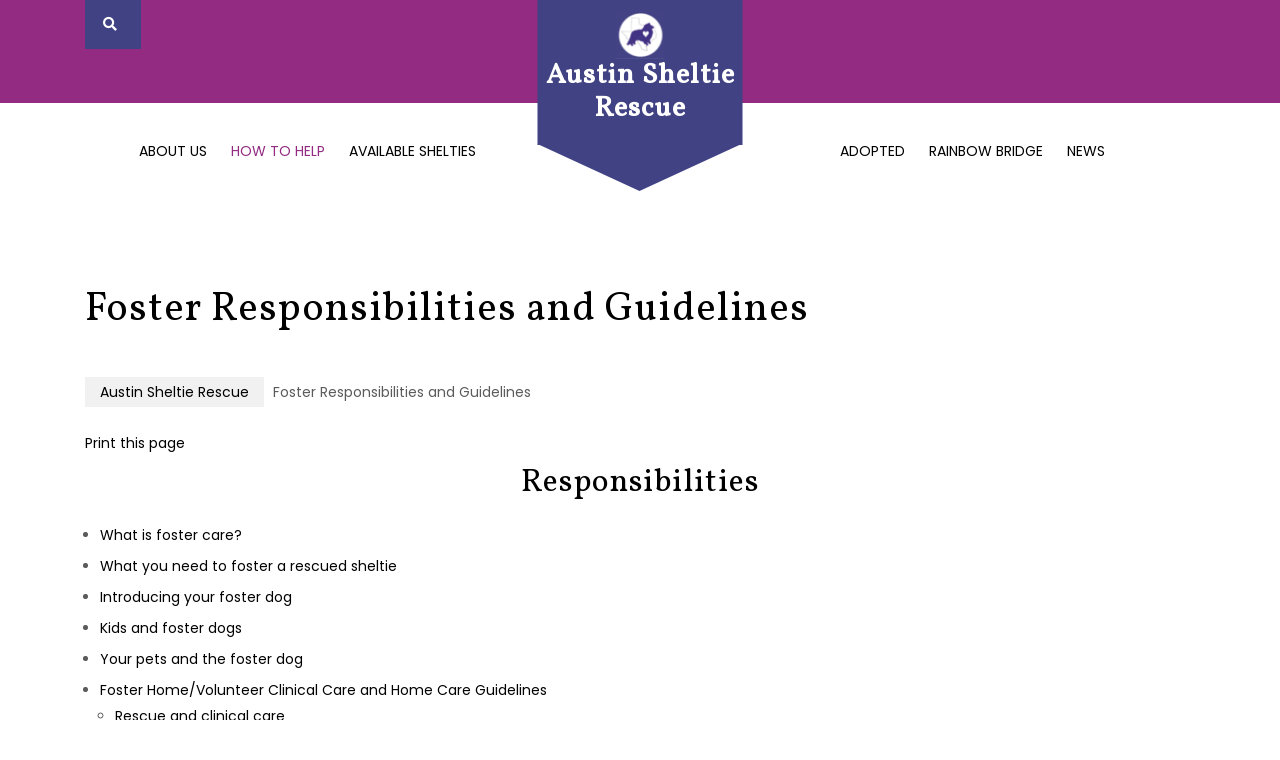

--- FILE ---
content_type: text/html; charset=UTF-8
request_url: https://www.sheltierescuetx.org/how-to-help/foster-responsibilities-and-guidelines/
body_size: 29202
content:
<!DOCTYPE html>
<html dir="ltr" lang="en-US" prefix="og: https://ogp.me/ns#">

<head>
	<meta charset="UTF-8">
	<meta name="viewport" content="width=device-width">
	<link rel="profile" href="https://gmpg.org/xfn/11">
	<link rel="pingback" href="https://www.sheltierescuetx.org/xmlrpc.php">
  <link rel="shortcut icon" href="#">
	<title>Foster Responsibilities and Guidelines - Austin Sheltie Rescue</title>

		<!-- All in One SEO 4.9.3 - aioseo.com -->
	<meta name="description" content="Print this page Responsibilities What is foster care?What you need to foster a rescued sheltieIntroducing your foster dogKids and foster dogsYour pets and the foster dogFoster Home/Volunteer Clinical Care and Home Care GuidelinesRescue and clinical careInitial Clinical IntakeHome CareAdoptionsExtremely important Thank you for your interest in helping the abandoned and unwanted shelties in and around" />
	<meta name="robots" content="max-image-preview:large" />
	<link rel="canonical" href="https://www.sheltierescuetx.org/how-to-help/foster-responsibilities-and-guidelines/" />
	<meta name="generator" content="All in One SEO (AIOSEO) 4.9.3" />
		<meta property="og:locale" content="en_US" />
		<meta property="og:site_name" content="Austin Sheltie Rescue - Mend a heart. Make a friend." />
		<meta property="og:type" content="article" />
		<meta property="og:title" content="Foster Responsibilities and Guidelines - Austin Sheltie Rescue" />
		<meta property="og:description" content="Print this page Responsibilities What is foster care?What you need to foster a rescued sheltieIntroducing your foster dogKids and foster dogsYour pets and the foster dogFoster Home/Volunteer Clinical Care and Home Care GuidelinesRescue and clinical careInitial Clinical IntakeHome CareAdoptionsExtremely important Thank you for your interest in helping the abandoned and unwanted shelties in and around" />
		<meta property="og:url" content="https://www.sheltierescuetx.org/how-to-help/foster-responsibilities-and-guidelines/" />
		<meta property="og:image" content="https://www.sheltierescuetx.org/wp-content/uploads/2022/08/logo.gif" />
		<meta property="og:image:secure_url" content="https://www.sheltierescuetx.org/wp-content/uploads/2022/08/logo.gif" />
		<meta property="og:image:width" content="150" />
		<meta property="og:image:height" content="121" />
		<meta property="article:published_time" content="2022-09-01T21:42:00+00:00" />
		<meta property="article:modified_time" content="2022-09-25T23:46:53+00:00" />
		<meta property="article:publisher" content="https://www.facebook.com/groups/251265085626" />
		<meta name="twitter:card" content="summary_large_image" />
		<meta name="twitter:title" content="Foster Responsibilities and Guidelines - Austin Sheltie Rescue" />
		<meta name="twitter:description" content="Print this page Responsibilities What is foster care?What you need to foster a rescued sheltieIntroducing your foster dogKids and foster dogsYour pets and the foster dogFoster Home/Volunteer Clinical Care and Home Care GuidelinesRescue and clinical careInitial Clinical IntakeHome CareAdoptionsExtremely important Thank you for your interest in helping the abandoned and unwanted shelties in and around" />
		<meta name="twitter:image" content="https://www.sheltierescuetx.org/wp-content/uploads/2022/08/logo.gif" />
		<script type="application/ld+json" class="aioseo-schema">
			{"@context":"https:\/\/schema.org","@graph":[{"@type":"BreadcrumbList","@id":"https:\/\/www.sheltierescuetx.org\/how-to-help\/foster-responsibilities-and-guidelines\/#breadcrumblist","itemListElement":[{"@type":"ListItem","@id":"https:\/\/www.sheltierescuetx.org#listItem","position":1,"name":"Home","item":"https:\/\/www.sheltierescuetx.org","nextItem":{"@type":"ListItem","@id":"https:\/\/www.sheltierescuetx.org\/how-to-help\/#listItem","name":"How to Help"}},{"@type":"ListItem","@id":"https:\/\/www.sheltierescuetx.org\/how-to-help\/#listItem","position":2,"name":"How to Help","item":"https:\/\/www.sheltierescuetx.org\/how-to-help\/","nextItem":{"@type":"ListItem","@id":"https:\/\/www.sheltierescuetx.org\/how-to-help\/foster-responsibilities-and-guidelines\/#listItem","name":"Foster Responsibilities and Guidelines"},"previousItem":{"@type":"ListItem","@id":"https:\/\/www.sheltierescuetx.org#listItem","name":"Home"}},{"@type":"ListItem","@id":"https:\/\/www.sheltierescuetx.org\/how-to-help\/foster-responsibilities-and-guidelines\/#listItem","position":3,"name":"Foster Responsibilities and Guidelines","previousItem":{"@type":"ListItem","@id":"https:\/\/www.sheltierescuetx.org\/how-to-help\/#listItem","name":"How to Help"}}]},{"@type":"Organization","@id":"https:\/\/www.sheltierescuetx.org\/#organization","name":"Austin Sheltie Rescue","description":"Mend a heart. Make a friend.","url":"https:\/\/www.sheltierescuetx.org\/","telephone":"+15124538094","logo":{"@type":"ImageObject","url":"https:\/\/www.sheltierescuetx.org\/wp-content\/uploads\/2022\/08\/logo.gif","@id":"https:\/\/www.sheltierescuetx.org\/how-to-help\/foster-responsibilities-and-guidelines\/#organizationLogo","width":150,"height":121,"caption":"Austin Sheltie Rescue"},"image":{"@id":"https:\/\/www.sheltierescuetx.org\/how-to-help\/foster-responsibilities-and-guidelines\/#organizationLogo"},"sameAs":["https:\/\/www.facebook.com\/groups\/251265085626","https:\/\/www.instagram.com\/austinsheltierescue"]},{"@type":"WebPage","@id":"https:\/\/www.sheltierescuetx.org\/how-to-help\/foster-responsibilities-and-guidelines\/#webpage","url":"https:\/\/www.sheltierescuetx.org\/how-to-help\/foster-responsibilities-and-guidelines\/","name":"Foster Responsibilities and Guidelines - Austin Sheltie Rescue","description":"Print this page Responsibilities What is foster care?What you need to foster a rescued sheltieIntroducing your foster dogKids and foster dogsYour pets and the foster dogFoster Home\/Volunteer Clinical Care and Home Care GuidelinesRescue and clinical careInitial Clinical IntakeHome CareAdoptionsExtremely important Thank you for your interest in helping the abandoned and unwanted shelties in and around","inLanguage":"en-US","isPartOf":{"@id":"https:\/\/www.sheltierescuetx.org\/#website"},"breadcrumb":{"@id":"https:\/\/www.sheltierescuetx.org\/how-to-help\/foster-responsibilities-and-guidelines\/#breadcrumblist"},"datePublished":"2022-09-01T15:42:00-06:00","dateModified":"2022-09-25T17:46:53-06:00"},{"@type":"WebSite","@id":"https:\/\/www.sheltierescuetx.org\/#website","url":"https:\/\/www.sheltierescuetx.org\/","name":"Austin Sheltie Rescue","description":"Mend a heart. Make a friend.","inLanguage":"en-US","publisher":{"@id":"https:\/\/www.sheltierescuetx.org\/#organization"}}]}
		</script>
		<!-- All in One SEO -->

<link rel='dns-prefetch' href='//stats.wp.com' />
<link rel='dns-prefetch' href='//fonts.googleapis.com' />
<link rel='preconnect' href='//c0.wp.com' />
<link rel="alternate" type="application/rss+xml" title="Austin Sheltie Rescue &raquo; Feed" href="https://www.sheltierescuetx.org/feed/" />
<link rel="alternate" type="application/rss+xml" title="Austin Sheltie Rescue &raquo; Comments Feed" href="https://www.sheltierescuetx.org/comments/feed/" />
<link rel="alternate" title="oEmbed (JSON)" type="application/json+oembed" href="https://www.sheltierescuetx.org/wp-json/oembed/1.0/embed?url=https%3A%2F%2Fwww.sheltierescuetx.org%2Fhow-to-help%2Ffoster-responsibilities-and-guidelines%2F" />
<link rel="alternate" title="oEmbed (XML)" type="text/xml+oembed" href="https://www.sheltierescuetx.org/wp-json/oembed/1.0/embed?url=https%3A%2F%2Fwww.sheltierescuetx.org%2Fhow-to-help%2Ffoster-responsibilities-and-guidelines%2F&#038;format=xml" />
<style id='wp-img-auto-sizes-contain-inline-css' type='text/css'>
img:is([sizes=auto i],[sizes^="auto," i]){contain-intrinsic-size:3000px 1500px}
/*# sourceURL=wp-img-auto-sizes-contain-inline-css */
</style>
<style id='wp-emoji-styles-inline-css' type='text/css'>

	img.wp-smiley, img.emoji {
		display: inline !important;
		border: none !important;
		box-shadow: none !important;
		height: 1em !important;
		width: 1em !important;
		margin: 0 0.07em !important;
		vertical-align: -0.1em !important;
		background: none !important;
		padding: 0 !important;
	}
/*# sourceURL=wp-emoji-styles-inline-css */
</style>
<style id='wp-block-library-inline-css' type='text/css'>
:root{--wp-block-synced-color:#7a00df;--wp-block-synced-color--rgb:122,0,223;--wp-bound-block-color:var(--wp-block-synced-color);--wp-editor-canvas-background:#ddd;--wp-admin-theme-color:#007cba;--wp-admin-theme-color--rgb:0,124,186;--wp-admin-theme-color-darker-10:#006ba1;--wp-admin-theme-color-darker-10--rgb:0,107,160.5;--wp-admin-theme-color-darker-20:#005a87;--wp-admin-theme-color-darker-20--rgb:0,90,135;--wp-admin-border-width-focus:2px}@media (min-resolution:192dpi){:root{--wp-admin-border-width-focus:1.5px}}.wp-element-button{cursor:pointer}:root .has-very-light-gray-background-color{background-color:#eee}:root .has-very-dark-gray-background-color{background-color:#313131}:root .has-very-light-gray-color{color:#eee}:root .has-very-dark-gray-color{color:#313131}:root .has-vivid-green-cyan-to-vivid-cyan-blue-gradient-background{background:linear-gradient(135deg,#00d084,#0693e3)}:root .has-purple-crush-gradient-background{background:linear-gradient(135deg,#34e2e4,#4721fb 50%,#ab1dfe)}:root .has-hazy-dawn-gradient-background{background:linear-gradient(135deg,#faaca8,#dad0ec)}:root .has-subdued-olive-gradient-background{background:linear-gradient(135deg,#fafae1,#67a671)}:root .has-atomic-cream-gradient-background{background:linear-gradient(135deg,#fdd79a,#004a59)}:root .has-nightshade-gradient-background{background:linear-gradient(135deg,#330968,#31cdcf)}:root .has-midnight-gradient-background{background:linear-gradient(135deg,#020381,#2874fc)}:root{--wp--preset--font-size--normal:16px;--wp--preset--font-size--huge:42px}.has-regular-font-size{font-size:1em}.has-larger-font-size{font-size:2.625em}.has-normal-font-size{font-size:var(--wp--preset--font-size--normal)}.has-huge-font-size{font-size:var(--wp--preset--font-size--huge)}.has-text-align-center{text-align:center}.has-text-align-left{text-align:left}.has-text-align-right{text-align:right}.has-fit-text{white-space:nowrap!important}#end-resizable-editor-section{display:none}.aligncenter{clear:both}.items-justified-left{justify-content:flex-start}.items-justified-center{justify-content:center}.items-justified-right{justify-content:flex-end}.items-justified-space-between{justify-content:space-between}.screen-reader-text{border:0;clip-path:inset(50%);height:1px;margin:-1px;overflow:hidden;padding:0;position:absolute;width:1px;word-wrap:normal!important}.screen-reader-text:focus{background-color:#ddd;clip-path:none;color:#444;display:block;font-size:1em;height:auto;left:5px;line-height:normal;padding:15px 23px 14px;text-decoration:none;top:5px;width:auto;z-index:100000}html :where(.has-border-color){border-style:solid}html :where([style*=border-top-color]){border-top-style:solid}html :where([style*=border-right-color]){border-right-style:solid}html :where([style*=border-bottom-color]){border-bottom-style:solid}html :where([style*=border-left-color]){border-left-style:solid}html :where([style*=border-width]){border-style:solid}html :where([style*=border-top-width]){border-top-style:solid}html :where([style*=border-right-width]){border-right-style:solid}html :where([style*=border-bottom-width]){border-bottom-style:solid}html :where([style*=border-left-width]){border-left-style:solid}html :where(img[class*=wp-image-]){height:auto;max-width:100%}:where(figure){margin:0 0 1em}html :where(.is-position-sticky){--wp-admin--admin-bar--position-offset:var(--wp-admin--admin-bar--height,0px)}@media screen and (max-width:600px){html :where(.is-position-sticky){--wp-admin--admin-bar--position-offset:0px}}

/*# sourceURL=wp-block-library-inline-css */
</style><style id='wp-block-button-inline-css' type='text/css'>
.wp-block-button__link{align-content:center;box-sizing:border-box;cursor:pointer;display:inline-block;height:100%;text-align:center;word-break:break-word}.wp-block-button__link.aligncenter{text-align:center}.wp-block-button__link.alignright{text-align:right}:where(.wp-block-button__link){border-radius:9999px;box-shadow:none;padding:calc(.667em + 2px) calc(1.333em + 2px);text-decoration:none}.wp-block-button[style*=text-decoration] .wp-block-button__link{text-decoration:inherit}.wp-block-buttons>.wp-block-button.has-custom-width{max-width:none}.wp-block-buttons>.wp-block-button.has-custom-width .wp-block-button__link{width:100%}.wp-block-buttons>.wp-block-button.has-custom-font-size .wp-block-button__link{font-size:inherit}.wp-block-buttons>.wp-block-button.wp-block-button__width-25{width:calc(25% - var(--wp--style--block-gap, .5em)*.75)}.wp-block-buttons>.wp-block-button.wp-block-button__width-50{width:calc(50% - var(--wp--style--block-gap, .5em)*.5)}.wp-block-buttons>.wp-block-button.wp-block-button__width-75{width:calc(75% - var(--wp--style--block-gap, .5em)*.25)}.wp-block-buttons>.wp-block-button.wp-block-button__width-100{flex-basis:100%;width:100%}.wp-block-buttons.is-vertical>.wp-block-button.wp-block-button__width-25{width:25%}.wp-block-buttons.is-vertical>.wp-block-button.wp-block-button__width-50{width:50%}.wp-block-buttons.is-vertical>.wp-block-button.wp-block-button__width-75{width:75%}.wp-block-button.is-style-squared,.wp-block-button__link.wp-block-button.is-style-squared{border-radius:0}.wp-block-button.no-border-radius,.wp-block-button__link.no-border-radius{border-radius:0!important}:root :where(.wp-block-button .wp-block-button__link.is-style-outline),:root :where(.wp-block-button.is-style-outline>.wp-block-button__link){border:2px solid;padding:.667em 1.333em}:root :where(.wp-block-button .wp-block-button__link.is-style-outline:not(.has-text-color)),:root :where(.wp-block-button.is-style-outline>.wp-block-button__link:not(.has-text-color)){color:currentColor}:root :where(.wp-block-button .wp-block-button__link.is-style-outline:not(.has-background)),:root :where(.wp-block-button.is-style-outline>.wp-block-button__link:not(.has-background)){background-color:initial;background-image:none}
/*# sourceURL=https://c0.wp.com/c/6.9/wp-includes/blocks/button/style.min.css */
</style>
<style id='wp-block-heading-inline-css' type='text/css'>
h1:where(.wp-block-heading).has-background,h2:where(.wp-block-heading).has-background,h3:where(.wp-block-heading).has-background,h4:where(.wp-block-heading).has-background,h5:where(.wp-block-heading).has-background,h6:where(.wp-block-heading).has-background{padding:1.25em 2.375em}h1.has-text-align-left[style*=writing-mode]:where([style*=vertical-lr]),h1.has-text-align-right[style*=writing-mode]:where([style*=vertical-rl]),h2.has-text-align-left[style*=writing-mode]:where([style*=vertical-lr]),h2.has-text-align-right[style*=writing-mode]:where([style*=vertical-rl]),h3.has-text-align-left[style*=writing-mode]:where([style*=vertical-lr]),h3.has-text-align-right[style*=writing-mode]:where([style*=vertical-rl]),h4.has-text-align-left[style*=writing-mode]:where([style*=vertical-lr]),h4.has-text-align-right[style*=writing-mode]:where([style*=vertical-rl]),h5.has-text-align-left[style*=writing-mode]:where([style*=vertical-lr]),h5.has-text-align-right[style*=writing-mode]:where([style*=vertical-rl]),h6.has-text-align-left[style*=writing-mode]:where([style*=vertical-lr]),h6.has-text-align-right[style*=writing-mode]:where([style*=vertical-rl]){rotate:180deg}
/*# sourceURL=https://c0.wp.com/c/6.9/wp-includes/blocks/heading/style.min.css */
</style>
<style id='wp-block-list-inline-css' type='text/css'>
ol,ul{box-sizing:border-box}:root :where(.wp-block-list.has-background){padding:1.25em 2.375em}
/*# sourceURL=https://c0.wp.com/c/6.9/wp-includes/blocks/list/style.min.css */
</style>
<style id='wp-block-buttons-inline-css' type='text/css'>
.wp-block-buttons{box-sizing:border-box}.wp-block-buttons.is-vertical{flex-direction:column}.wp-block-buttons.is-vertical>.wp-block-button:last-child{margin-bottom:0}.wp-block-buttons>.wp-block-button{display:inline-block;margin:0}.wp-block-buttons.is-content-justification-left{justify-content:flex-start}.wp-block-buttons.is-content-justification-left.is-vertical{align-items:flex-start}.wp-block-buttons.is-content-justification-center{justify-content:center}.wp-block-buttons.is-content-justification-center.is-vertical{align-items:center}.wp-block-buttons.is-content-justification-right{justify-content:flex-end}.wp-block-buttons.is-content-justification-right.is-vertical{align-items:flex-end}.wp-block-buttons.is-content-justification-space-between{justify-content:space-between}.wp-block-buttons.aligncenter{text-align:center}.wp-block-buttons:not(.is-content-justification-space-between,.is-content-justification-right,.is-content-justification-left,.is-content-justification-center) .wp-block-button.aligncenter{margin-left:auto;margin-right:auto;width:100%}.wp-block-buttons[style*=text-decoration] .wp-block-button,.wp-block-buttons[style*=text-decoration] .wp-block-button__link{text-decoration:inherit}.wp-block-buttons.has-custom-font-size .wp-block-button__link{font-size:inherit}.wp-block-buttons .wp-block-button__link{width:100%}.wp-block-button.aligncenter{text-align:center}
/*# sourceURL=https://c0.wp.com/c/6.9/wp-includes/blocks/buttons/style.min.css */
</style>
<style id='wp-block-paragraph-inline-css' type='text/css'>
.is-small-text{font-size:.875em}.is-regular-text{font-size:1em}.is-large-text{font-size:2.25em}.is-larger-text{font-size:3em}.has-drop-cap:not(:focus):first-letter{float:left;font-size:8.4em;font-style:normal;font-weight:100;line-height:.68;margin:.05em .1em 0 0;text-transform:uppercase}body.rtl .has-drop-cap:not(:focus):first-letter{float:none;margin-left:.1em}p.has-drop-cap.has-background{overflow:hidden}:root :where(p.has-background){padding:1.25em 2.375em}:where(p.has-text-color:not(.has-link-color)) a{color:inherit}p.has-text-align-left[style*="writing-mode:vertical-lr"],p.has-text-align-right[style*="writing-mode:vertical-rl"]{rotate:180deg}
/*# sourceURL=https://c0.wp.com/c/6.9/wp-includes/blocks/paragraph/style.min.css */
</style>
<link rel='stylesheet' id='aioseo/css/src/vue/standalone/blocks/table-of-contents/global.scss-css' href='https://www.sheltierescuetx.org/wp-content/plugins/all-in-one-seo-pack/dist/Lite/assets/css/table-of-contents/global.e90f6d47.css?ver=4.9.3' type='text/css' media='all' />
<style id='global-styles-inline-css' type='text/css'>
:root{--wp--preset--aspect-ratio--square: 1;--wp--preset--aspect-ratio--4-3: 4/3;--wp--preset--aspect-ratio--3-4: 3/4;--wp--preset--aspect-ratio--3-2: 3/2;--wp--preset--aspect-ratio--2-3: 2/3;--wp--preset--aspect-ratio--16-9: 16/9;--wp--preset--aspect-ratio--9-16: 9/16;--wp--preset--color--black: #000000;--wp--preset--color--cyan-bluish-gray: #abb8c3;--wp--preset--color--white: #ffffff;--wp--preset--color--pale-pink: #f78da7;--wp--preset--color--vivid-red: #cf2e2e;--wp--preset--color--luminous-vivid-orange: #ff6900;--wp--preset--color--luminous-vivid-amber: #fcb900;--wp--preset--color--light-green-cyan: #7bdcb5;--wp--preset--color--vivid-green-cyan: #00d084;--wp--preset--color--pale-cyan-blue: #8ed1fc;--wp--preset--color--vivid-cyan-blue: #0693e3;--wp--preset--color--vivid-purple: #9b51e0;--wp--preset--gradient--vivid-cyan-blue-to-vivid-purple: linear-gradient(135deg,rgb(6,147,227) 0%,rgb(155,81,224) 100%);--wp--preset--gradient--light-green-cyan-to-vivid-green-cyan: linear-gradient(135deg,rgb(122,220,180) 0%,rgb(0,208,130) 100%);--wp--preset--gradient--luminous-vivid-amber-to-luminous-vivid-orange: linear-gradient(135deg,rgb(252,185,0) 0%,rgb(255,105,0) 100%);--wp--preset--gradient--luminous-vivid-orange-to-vivid-red: linear-gradient(135deg,rgb(255,105,0) 0%,rgb(207,46,46) 100%);--wp--preset--gradient--very-light-gray-to-cyan-bluish-gray: linear-gradient(135deg,rgb(238,238,238) 0%,rgb(169,184,195) 100%);--wp--preset--gradient--cool-to-warm-spectrum: linear-gradient(135deg,rgb(74,234,220) 0%,rgb(151,120,209) 20%,rgb(207,42,186) 40%,rgb(238,44,130) 60%,rgb(251,105,98) 80%,rgb(254,248,76) 100%);--wp--preset--gradient--blush-light-purple: linear-gradient(135deg,rgb(255,206,236) 0%,rgb(152,150,240) 100%);--wp--preset--gradient--blush-bordeaux: linear-gradient(135deg,rgb(254,205,165) 0%,rgb(254,45,45) 50%,rgb(107,0,62) 100%);--wp--preset--gradient--luminous-dusk: linear-gradient(135deg,rgb(255,203,112) 0%,rgb(199,81,192) 50%,rgb(65,88,208) 100%);--wp--preset--gradient--pale-ocean: linear-gradient(135deg,rgb(255,245,203) 0%,rgb(182,227,212) 50%,rgb(51,167,181) 100%);--wp--preset--gradient--electric-grass: linear-gradient(135deg,rgb(202,248,128) 0%,rgb(113,206,126) 100%);--wp--preset--gradient--midnight: linear-gradient(135deg,rgb(2,3,129) 0%,rgb(40,116,252) 100%);--wp--preset--font-size--small: 13px;--wp--preset--font-size--medium: 20px;--wp--preset--font-size--large: 36px;--wp--preset--font-size--x-large: 42px;--wp--preset--spacing--20: 0.44rem;--wp--preset--spacing--30: 0.67rem;--wp--preset--spacing--40: 1rem;--wp--preset--spacing--50: 1.5rem;--wp--preset--spacing--60: 2.25rem;--wp--preset--spacing--70: 3.38rem;--wp--preset--spacing--80: 5.06rem;--wp--preset--shadow--natural: 6px 6px 9px rgba(0, 0, 0, 0.2);--wp--preset--shadow--deep: 12px 12px 50px rgba(0, 0, 0, 0.4);--wp--preset--shadow--sharp: 6px 6px 0px rgba(0, 0, 0, 0.2);--wp--preset--shadow--outlined: 6px 6px 0px -3px rgb(255, 255, 255), 6px 6px rgb(0, 0, 0);--wp--preset--shadow--crisp: 6px 6px 0px rgb(0, 0, 0);}:where(.is-layout-flex){gap: 0.5em;}:where(.is-layout-grid){gap: 0.5em;}body .is-layout-flex{display: flex;}.is-layout-flex{flex-wrap: wrap;align-items: center;}.is-layout-flex > :is(*, div){margin: 0;}body .is-layout-grid{display: grid;}.is-layout-grid > :is(*, div){margin: 0;}:where(.wp-block-columns.is-layout-flex){gap: 2em;}:where(.wp-block-columns.is-layout-grid){gap: 2em;}:where(.wp-block-post-template.is-layout-flex){gap: 1.25em;}:where(.wp-block-post-template.is-layout-grid){gap: 1.25em;}.has-black-color{color: var(--wp--preset--color--black) !important;}.has-cyan-bluish-gray-color{color: var(--wp--preset--color--cyan-bluish-gray) !important;}.has-white-color{color: var(--wp--preset--color--white) !important;}.has-pale-pink-color{color: var(--wp--preset--color--pale-pink) !important;}.has-vivid-red-color{color: var(--wp--preset--color--vivid-red) !important;}.has-luminous-vivid-orange-color{color: var(--wp--preset--color--luminous-vivid-orange) !important;}.has-luminous-vivid-amber-color{color: var(--wp--preset--color--luminous-vivid-amber) !important;}.has-light-green-cyan-color{color: var(--wp--preset--color--light-green-cyan) !important;}.has-vivid-green-cyan-color{color: var(--wp--preset--color--vivid-green-cyan) !important;}.has-pale-cyan-blue-color{color: var(--wp--preset--color--pale-cyan-blue) !important;}.has-vivid-cyan-blue-color{color: var(--wp--preset--color--vivid-cyan-blue) !important;}.has-vivid-purple-color{color: var(--wp--preset--color--vivid-purple) !important;}.has-black-background-color{background-color: var(--wp--preset--color--black) !important;}.has-cyan-bluish-gray-background-color{background-color: var(--wp--preset--color--cyan-bluish-gray) !important;}.has-white-background-color{background-color: var(--wp--preset--color--white) !important;}.has-pale-pink-background-color{background-color: var(--wp--preset--color--pale-pink) !important;}.has-vivid-red-background-color{background-color: var(--wp--preset--color--vivid-red) !important;}.has-luminous-vivid-orange-background-color{background-color: var(--wp--preset--color--luminous-vivid-orange) !important;}.has-luminous-vivid-amber-background-color{background-color: var(--wp--preset--color--luminous-vivid-amber) !important;}.has-light-green-cyan-background-color{background-color: var(--wp--preset--color--light-green-cyan) !important;}.has-vivid-green-cyan-background-color{background-color: var(--wp--preset--color--vivid-green-cyan) !important;}.has-pale-cyan-blue-background-color{background-color: var(--wp--preset--color--pale-cyan-blue) !important;}.has-vivid-cyan-blue-background-color{background-color: var(--wp--preset--color--vivid-cyan-blue) !important;}.has-vivid-purple-background-color{background-color: var(--wp--preset--color--vivid-purple) !important;}.has-black-border-color{border-color: var(--wp--preset--color--black) !important;}.has-cyan-bluish-gray-border-color{border-color: var(--wp--preset--color--cyan-bluish-gray) !important;}.has-white-border-color{border-color: var(--wp--preset--color--white) !important;}.has-pale-pink-border-color{border-color: var(--wp--preset--color--pale-pink) !important;}.has-vivid-red-border-color{border-color: var(--wp--preset--color--vivid-red) !important;}.has-luminous-vivid-orange-border-color{border-color: var(--wp--preset--color--luminous-vivid-orange) !important;}.has-luminous-vivid-amber-border-color{border-color: var(--wp--preset--color--luminous-vivid-amber) !important;}.has-light-green-cyan-border-color{border-color: var(--wp--preset--color--light-green-cyan) !important;}.has-vivid-green-cyan-border-color{border-color: var(--wp--preset--color--vivid-green-cyan) !important;}.has-pale-cyan-blue-border-color{border-color: var(--wp--preset--color--pale-cyan-blue) !important;}.has-vivid-cyan-blue-border-color{border-color: var(--wp--preset--color--vivid-cyan-blue) !important;}.has-vivid-purple-border-color{border-color: var(--wp--preset--color--vivid-purple) !important;}.has-vivid-cyan-blue-to-vivid-purple-gradient-background{background: var(--wp--preset--gradient--vivid-cyan-blue-to-vivid-purple) !important;}.has-light-green-cyan-to-vivid-green-cyan-gradient-background{background: var(--wp--preset--gradient--light-green-cyan-to-vivid-green-cyan) !important;}.has-luminous-vivid-amber-to-luminous-vivid-orange-gradient-background{background: var(--wp--preset--gradient--luminous-vivid-amber-to-luminous-vivid-orange) !important;}.has-luminous-vivid-orange-to-vivid-red-gradient-background{background: var(--wp--preset--gradient--luminous-vivid-orange-to-vivid-red) !important;}.has-very-light-gray-to-cyan-bluish-gray-gradient-background{background: var(--wp--preset--gradient--very-light-gray-to-cyan-bluish-gray) !important;}.has-cool-to-warm-spectrum-gradient-background{background: var(--wp--preset--gradient--cool-to-warm-spectrum) !important;}.has-blush-light-purple-gradient-background{background: var(--wp--preset--gradient--blush-light-purple) !important;}.has-blush-bordeaux-gradient-background{background: var(--wp--preset--gradient--blush-bordeaux) !important;}.has-luminous-dusk-gradient-background{background: var(--wp--preset--gradient--luminous-dusk) !important;}.has-pale-ocean-gradient-background{background: var(--wp--preset--gradient--pale-ocean) !important;}.has-electric-grass-gradient-background{background: var(--wp--preset--gradient--electric-grass) !important;}.has-midnight-gradient-background{background: var(--wp--preset--gradient--midnight) !important;}.has-small-font-size{font-size: var(--wp--preset--font-size--small) !important;}.has-medium-font-size{font-size: var(--wp--preset--font-size--medium) !important;}.has-large-font-size{font-size: var(--wp--preset--font-size--large) !important;}.has-x-large-font-size{font-size: var(--wp--preset--font-size--x-large) !important;}
/*# sourceURL=global-styles-inline-css */
</style>
<style id='core-block-supports-inline-css' type='text/css'>
.wp-container-core-buttons-is-layout-16018d1d{justify-content:center;}
/*# sourceURL=core-block-supports-inline-css */
</style>

<style id='classic-theme-styles-inline-css' type='text/css'>
/*! This file is auto-generated */
.wp-block-button__link{color:#fff;background-color:#32373c;border-radius:9999px;box-shadow:none;text-decoration:none;padding:calc(.667em + 2px) calc(1.333em + 2px);font-size:1.125em}.wp-block-file__button{background:#32373c;color:#fff;text-decoration:none}
/*# sourceURL=/wp-includes/css/classic-themes.min.css */
</style>
<link rel='stylesheet' id='prettyPhoto-css-css' href='https://www.sheltierescuetx.org/wp-content/plugins/vw-gallery-images/css/prettyPhoto.css?ver=1.0' type='text/css' media='all' />
<link rel='stylesheet' id='vw-pet-shop-pro-font-css' href='//fonts.googleapis.com/css?family=PT+Sans%3A300%2C400%2C600%2C700%2C800%2C900%7CRoboto%3A400%2C700%7CRoboto+Condensed%3A400%2C700%7COpen+Sans%7COverpass%7CMontserrat%3A300%2C400%2C600%2C700%2C800%2C900%7CPlayball%3A300%2C400%2C600%2C700%2C800%2C900%7CAlegreya%3A300%2C400%2C600%2C700%2C800%2C900%7CJulius+Sans+One%7CArsenal%7CSlabo%7CLato%7COverpass+Mono%7CSource+Sans+Pro%7CRaleway%7CMerriweather%7CRubik%7CLora%7CUbuntu%7CCabin%7CArimo%7CPlayfair+Display%7CQuicksand%7CPadauk%7CMuli%7CInconsolata%7CBitter%7CPacifico%7CIndie+Flower%7CVT323%7CDosis%7CFrank+Ruhl+Libre%7CFjalla+One%7COxygen%7CArvo%7CNoto+Serif%7CLobster%7CCrimson+Text%7CYanone+Kaffeesatz%7CAnton%7CLibre+Baskerville%7CBree+Serif%7CGloria+Hallelujah%7CJosefin+Sans%7CAbril+Fatface%7CVarela+Round%7CVampiro+One%7CShadows+Into+Light%7CCuprum%7CRokkitt%7CVollkorn%7CFrancois+One%7COrbitron%7CPatua+One%7CAcme%7CSatisfy%7CJosefin+Slab%7CQuattrocento+Sans%7CArchitects+Daughter%7CRusso+One%7CMonda%7CRighteous%7CLobster+Two%7CHammersmith+One%7CCourgette%7CPermanent+Marker%7CCherry+Swash%7CCormorant+Garamond%7CPoiret+One%7CBenchNine%7CEconomica%7CHandlee%7CCardo%7CAlfa+Slab+One%7CAveria+Serif+Libre%7CCookie%7CChewy%7CGreat+Vibes%7CComing+Soon%7CPhilosopher%7CDays+One%7CKanit%7CShrikhand%7CTangerine%7CIM+Fell+English+SC%7CBoogaloo%7CBangers%7CFredoka+One%7CBad+Script%7CVolkhov%7CShadows+Into+Light+Two%7CMarck+Script%7CSacramento%7CPoppins&#038;ver=6.9' type='text/css' media='all' />
<link rel='stylesheet' id='vw-pet-shop-pro-basic-style-css' href='https://www.sheltierescuetx.org/wp-content/themes/vw-pet-shop-pro/style.css?ver=6.9' type='text/css' media='all' />
<style id='vw-pet-shop-pro-basic-style-inline-css' type='text/css'>
.contact_details ul li, .contact_details ul li a{color:#ffffff;}#slider h2{color:#404284;}#slider p{color:#000000;}#services a.theme_button{background-color: #ffffff;}#services a.theme_button:hover{background-color: #ffffff;}#services .services_circle a.nav-link{background-color: #ffffff;}#services .services_circle a.nav-link.active{background-color: #ffffff;}#testimonial .testimonial-box p.designation{color: #404284;}#testimonial li.nav-item a.active img,#testimonial a.nav-link.active p,#testimonial li.nav-item a.active img{border-color:#404284;color:#404284;}#slider .carousel-item img{
            opacity: 0.4;
        }@media screen and (min-width:768px) {}@media screen and (min-width:768px) and (max-width:1024px) {}@media screen and (max-width:575px){}
/*# sourceURL=vw-pet-shop-pro-basic-style-inline-css */
</style>
<link rel='stylesheet' id='other-page-style-css' href='https://www.sheltierescuetx.org/wp-content/themes/vw-pet-shop-pro/assets/css/main-css/other-pages.css' type='text/css' media='all' />
<style id='other-page-style-inline-css' type='text/css'>
.contact_details ul li, .contact_details ul li a{color:#ffffff;}#slider h2{color:#404284;}#slider p{color:#000000;}#services a.theme_button{background-color: #ffffff;}#services a.theme_button:hover{background-color: #ffffff;}#services .services_circle a.nav-link{background-color: #ffffff;}#services .services_circle a.nav-link.active{background-color: #ffffff;}#testimonial .testimonial-box p.designation{color: #404284;}#testimonial li.nav-item a.active img,#testimonial a.nav-link.active p,#testimonial li.nav-item a.active img{border-color:#404284;color:#404284;}#slider .carousel-item img{
            opacity: 0.4;
        }@media screen and (min-width:768px) {}@media screen and (min-width:768px) and (max-width:1024px) {}@media screen and (max-width:575px){}
/*# sourceURL=other-page-style-inline-css */
</style>
<link rel='stylesheet' id='header-footer-style-css' href='https://www.sheltierescuetx.org/wp-content/themes/vw-pet-shop-pro/assets/css/main-css/header-footer.css' type='text/css' media='all' />
<style id='header-footer-style-inline-css' type='text/css'>
.contact_details ul li, .contact_details ul li a{color:#ffffff;}#slider h2{color:#404284;}#slider p{color:#000000;}#services a.theme_button{background-color: #ffffff;}#services a.theme_button:hover{background-color: #ffffff;}#services .services_circle a.nav-link{background-color: #ffffff;}#services .services_circle a.nav-link.active{background-color: #ffffff;}#testimonial .testimonial-box p.designation{color: #404284;}#testimonial li.nav-item a.active img,#testimonial a.nav-link.active p,#testimonial li.nav-item a.active img{border-color:#404284;color:#404284;}#slider .carousel-item img{
            opacity: 0.4;
        }@media screen and (min-width:768px) {}@media screen and (min-width:768px) and (max-width:1024px) {}@media screen and (max-width:575px){}
/*# sourceURL=header-footer-style-inline-css */
</style>
<link rel='stylesheet' id='responsive-style-css' href='https://www.sheltierescuetx.org/wp-content/themes/vw-pet-shop-pro/assets/css/main-css/mobile-main.css' type='text/css' media='screen and (max-width: 1200px) and (min-width: 320px)' />
<link rel='stylesheet' id='animation-wow-css' href='https://www.sheltierescuetx.org/wp-content/themes/vw-pet-shop-pro/assets/css/animate.css?ver=6.9' type='text/css' media='all' />
<link rel='stylesheet' id='owl-carousel-style-css' href='https://www.sheltierescuetx.org/wp-content/themes/vw-pet-shop-pro/assets/css/owl.carousel.css?ver=6.9' type='text/css' media='all' />
<link rel='stylesheet' id='bootstrap-style-css' href='https://www.sheltierescuetx.org/wp-content/themes/vw-pet-shop-pro/assets/css/bootstrap.min.css?ver=6.9' type='text/css' media='all' />
<link rel='stylesheet' id='font-awesome-css' href='https://www.sheltierescuetx.org/wp-content/themes/vw-pet-shop-pro/assets/css/fontawesome-all.min.css?ver=6.9' type='text/css' media='all' />
<link rel='stylesheet' id='effect-css' href='https://www.sheltierescuetx.org/wp-content/themes/vw-pet-shop-pro/assets/css/effect.css?ver=6.9' type='text/css' media='all' />
<script type="text/javascript" src="https://c0.wp.com/c/6.9/wp-includes/js/jquery/jquery.min.js" id="jquery-core-js"></script>
<script type="text/javascript" src="https://c0.wp.com/c/6.9/wp-includes/js/jquery/jquery-migrate.min.js" id="jquery-migrate-js"></script>
<script type="text/javascript" src="https://www.sheltierescuetx.org/wp-content/plugins/vw-gallery-images/js/jquery.prettycustom.js?ver=6.9" id="pretty-custom-js-js"></script>
<script type="text/javascript" src="https://www.sheltierescuetx.org/wp-content/plugins/vw-gallery-images/js/jquery.prettyPhoto.js?ver=6.9" id="pretty-photo-js-js"></script>
<link rel="https://api.w.org/" href="https://www.sheltierescuetx.org/wp-json/" /><link rel="alternate" title="JSON" type="application/json" href="https://www.sheltierescuetx.org/wp-json/wp/v2/pages/1637" /><link rel="EditURI" type="application/rsd+xml" title="RSD" href="https://www.sheltierescuetx.org/xmlrpc.php?rsd" />
<meta name="generator" content="WordPress 6.9" />
<link rel='shortlink' href='https://www.sheltierescuetx.org/?p=1637' />
	<style>img#wpstats{display:none}</style>
			<style type="text/css">
		</style>
	<style type="text/css" id="custom-background-css">
body.custom-background { background-color: #414284; }
</style>
	<link rel="icon" href="https://www.sheltierescuetx.org/wp-content/uploads/2022/08/cropped-cropped-logo-32x32.gif" sizes="32x32" />
<link rel="icon" href="https://www.sheltierescuetx.org/wp-content/uploads/2022/08/cropped-cropped-logo-192x192.gif" sizes="192x192" />
<link rel="apple-touch-icon" href="https://www.sheltierescuetx.org/wp-content/uploads/2022/08/cropped-cropped-logo-180x180.gif" />
<meta name="msapplication-TileImage" content="https://www.sheltierescuetx.org/wp-content/uploads/2022/08/cropped-cropped-logo-270x270.gif" />
		<style type="text/css" id="wp-custom-css">
			.contact_details ul li.search-box span {
	background: #414284 !important;
}

.logo_outer  {
	background-color: #414284 !important;
	background: #414284 !important;
}

ul.right-side-content {
		visibility: hidden;
}

#slider li.active span.count {
    border-right: 3px solid #922B81;
}

.logo_outer:after {
    content: "";
    position: absolute;
    bottom: -46px;
    left: 0;
    width: 0;
    height: 0;
    border-left: 102px solid transparent;
    border-right: 102px solid transparent;
    border-top: 47px solid #414284 !important;
    overflow: visible;
    z-index: 9999;
}

.logo_outer:after {
	border-top-color: #414284 !important;
	border-top: 47px solid #414284  !important;
}

@media screen and (min-width: 768px) and (max-width: 1000px)
.logo-responsive {
	background: #414284 !important;
}

input[type="submit"], a.button, .search-box span, li.cart_box, .logo_outer, .socialbox a:hover, .main-navigation .menu > ul > li.highlight, .menu > ul > li > a:hover:before, .menu > ul > li.current_page_item > a:before, .menu > ul > li.current-menu-item > a:before, .inner_product:hover span.onsale, .inner_product:hover .custom_cart a.add_to_cart_button, .inner_product:hover .custom_cart a, a.theme_orange_button, .adopt_outer, #newsletter input[type="submit"], .inner-sbox h4:after, aside input[type="submit"], .woocommerce button.button.alt, .woocommerce #respond input#submit, .woocommerce a.button, .woocommerce button.button, .woocommerce input.button, .woocommerce #respond input#submit, .woocommerce a.button, .woocommerce button.button, .woocommerce input.button, .woocommerce #respond input#submit.alt, .woocommerce a.button.alt, .woocommerce button.button.alt, .woocommerce input.button.alt, form.woocommerce-product-search button, .search-box span, #return-to-top {
		background-color: #414284 !important;
}

.metabox .entry-comments {
    background: none;
    padding: 0 0 0 0;
}

.metabox {
    padding: 0;
    visibility: hidden;
    margin: 0 0;
}

.feature-box {
	visibility: hidden;
}

.ps_video {
	visibility: hidden;
}

.popup {
	visibility: hidden;
}

.feature-box img {
	height: 0px;
}

#comments input[type="submit"].submit {
    border-left: 1px solid #414284;
    border-right: 1px solid #414284;
    border-bottom: 3px solid #414284;
}

html body {
	background-color: #fff !important;
}

.main-navigation .current_page_item > a, .main-navigation .current-menu-item > a, .main-navigation .current_page_ancestor > a {
    color: #922B81;
}

a.post-readmore {
color: #414284 !important;
}

.service_tab_content {
	    border: none;
}

.service_tab_content a {
	font-size: 18px !important;
	font-weight: bold;
	    background: #932b82;
    color: #ffffff;
    border: none;
    text-transform: uppercase;
    margin-top: 10px;
    letter-spacing: 3px;
    padding: 16px;
    border-radius: 40px;
    display: inline-block;
    text-align: center;
    vertical-align: middle;
    user-select: none;
    font-size: 1rem;
    line-height: 1.5;
    transition: color .15s ease-in-out,background-color .15s ease-in-out,border-color .15s ease-in-out,box-shadow .15s ease-in-out;
}

.service_tab_content a:hover {
	  color: #ffffff;
}

.services_circle .nav-tabs .nav-link {
    border: 1px solid #932b82;
}

.services_circle {
    border: 1px solid #932b82;
}

.main-navigation a:hover {
	color: #414284 !important;

}

#sidebar h3 {
color: #414284 !important;
}


element.style {
}
body a {
    text-decoration: none;
    color: #000000;
}
a {
    color: #007bff;
    text-decoration: none;
    background-color: transparent;
}

user agent stylesheet
a:-webkit-any-link {
    color: -webkit-link;
    cursor: pointer;
    text-decoration: underline;
}
#footer p {
    font-size: 14px;
    margin: 0;
    line-height: 20px;
    color: white;
}
p, ul li a {
    font-family: 'Poppins';
    letter-spacing: 0px;
}
p {
    margin: 0 0 15px;
    padding: 0;
    font-size: 14px;
    font-weight: normal;
}

.nav-previous, .nav-next, .post_tag {
	visibility: hidden;
}

@media (min-width: 992px)
.col-lg-3 {
    -ms-flex: 0 0 25%;
    flex: 0 0 25%;
    max-width: 25%;
    color: white;
}

#footer h2, #footer a {
color:#ffffff !important;
}

#footer a:hover {
	text-decoration: underline !important;
}

.logo_outer {
    padding-bottom: 5px;
}

#header .logo h1 {
margin-bottom: 5px;
	font-size: 28px;
}

h3.blog_name a {
    color: #932B81;
}

.heading3 {    
	color: #932B81;
}

#testimonial a.nav-link.active p {
		color: #932B81;
}

#testimonial li.nav-item a.active img, #testimonial li.nav-item a.active img {
	border-color: #932B81;
}

.vw-pet-box {
	display: none;
}

.post_inner {
	visibility: hidden;
}

@media screen and (max-width: 719px) {
	#site_top {
	display: none;
	}

	#header .logo, #footer .logo {
	margin: 0;
	margin: 0 auto;
	background-color: #ffff;
	}

	#header .logo h1 {
	margin-bottom: 5px;
	font-size:20px;
	}

	.logo h1 a
	{
	color: #404284;
	}

	.logo_outer:after {
	display:none;
	border-top: 0px;
	}
	
	.logo a.custom-logo-link {
float: left;
	}
}

.wpFormSep {
	background-color: #D9D8DA !important;
	padding: 25px 3px 25px !important;
	border-bottom: 2px solid black !important;
	font-weight: bold !important;
}

form.mailpoet-manage-subscription .mailpoet_text_label, 
form.mailpoet-manage-subscription .mailpoet_select_label, 
form.mailpoet-manage-subscription .mailpoet_segment_label{
    display: block;
    font-weight:bold;
}
form.mailpoet-manage-subscription .mailpoet_select, 
form.mailpoet-manage-subscription .mailpoet_text{
	width: 50%;
	padding: 12px;
}
form.mailpoet-manage-subscription .mailpoet_paragraph{
	margin-bottom:20px
}
form.mailpoet-manage-subscription .mailpoet_submit{
    padding: 20px 20px;
    width: 50%;
    font-weight: bold;
    font-size: 11pt;
}		</style>
		</head>

<body class="wp-singular page-template-default page page-id-1637 page-child parent-pageid-1553 custom-background wp-custom-logo wp-theme-vw-pet-shop-pro">
  <header id="masthead" class="site-header">
          <div class="vw-pet-box">
        <div class="lds-ellipsis"><div></div><div></div><div></div><div></div></div>
      </div>
        <!-- before header hook -->
        <section id="site_top" class="top_bar" style="">
  <div class="container container-full-width">
    <div class="contact_details">
      <div class="row">
        <div class="col-lg-6 col-md-6 col-sm-6">
          <ul class="left-side-content">
                          <li class="search-box">
                <span><i class="fas fa-search"></i></span>
              </li>
                                                <div class="serach_outer">
              <div class="closepop"><i class="far fa-window-close"></i></div>
              <div class="serach_inner">
                <form role="search" method="get" class="search-form" action="https://www.sheltierescuetx.org/"><input type="search" id="" class="search-field" placeholder="Type to Search..." value="" name="s" />
                  <button type="submit" class="search-submit"><span class="screen-reader-text">Search</span>
                  <span><i class="fas fa-search"></i></span></button>
                  <input type="hidden" name="post_type" value="properties">
                </form>
              </div>
            </div>
          </ul>
        </div>
        <div class="col-lg-6 offset-lg-0 col-md-6 col-sm-6">
          <ul class="right-side-content">
                        <h6>Please Install Woocommerce Plugin To display cart box<h6>          </ul>
        </div>
      </div>
      <div class="clearfix"></div>
    </div>
  </div>
</section>    
        <div id="header">
  <div class="container custom_container">
    <div class="m-0">
      <div class="menubar m-0 mt-3 mt-md-0 mt-lg-3">
        <div class="row bg-media">
          <div class="innermenubox mobile-menu">
            <div class="menu-box">
                <div class="headerbar">
                    <div role="button" on="tap:sidebar1.toggle" tabindex="0" class="hamburger" id="open_nav"> <i class="fas fa-bars"></i></div>
                </div>
                <div class="main-header">
                    <div class="side-navigation">
                        <div class="menu-primary-container"><ul id="menu-primary" class="primary-menu"><li id="menu-item-2461" class="menu-item menu-item-type-post_type menu-item-object-page menu-item-has-children menu-item-2461"><a href="https://www.sheltierescuetx.org/about-us/">About Us</a>
<ul class="sub-menu">
	<li id="menu-item-2756" class="menu-item menu-item-type-post_type menu-item-object-page menu-item-2756"><a href="https://www.sheltierescuetx.org/dogs-news/newsletter/">Newsletter</a></li>
	<li id="menu-item-2463" class="menu-item menu-item-type-post_type menu-item-object-page menu-item-2463"><a href="https://www.sheltierescuetx.org/about-us/testimonial/">Testimonials</a></li>
	<li id="menu-item-2708" class="menu-item menu-item-type-post_type menu-item-object-page menu-item-2708"><a href="https://www.sheltierescuetx.org/forms/">Forms</a></li>
	<li id="menu-item-2643" class="menu-item menu-item-type-taxonomy menu-item-object-category menu-item-2643"><a href="https://www.sheltierescuetx.org/category/news/">News</a></li>
</ul>
</li>
<li id="menu-item-3591" class="menu-item menu-item-type-post_type menu-item-object-page menu-item-has-children menu-item-3591"><a href="https://www.sheltierescuetx.org/available-shelties/">Shelties</a>
<ul class="sub-menu">
	<li id="menu-item-3590" class="menu-item menu-item-type-post_type menu-item-object-page menu-item-has-children menu-item-3590"><a href="https://www.sheltierescuetx.org/available-shelties/">Available</a>
	<ul class="sub-menu">
		<li id="menu-item-3018" class="menu-item menu-item-type-post_type menu-item-object-page menu-item-3018"><a href="https://www.sheltierescuetx.org/referrals/">Referrals</a></li>
		<li id="menu-item-1529" class="menu-item menu-item-type-post_type menu-item-object-page menu-item-1529"><a href="https://www.sheltierescuetx.org/adoption-application/">Adoption Application</a></li>
	</ul>
</li>
	<li id="menu-item-2467" class="menu-item menu-item-type-taxonomy menu-item-object-category menu-item-2467"><a href="https://www.sheltierescuetx.org/category/adopted-shelties/">Adopted Shelties</a></li>
	<li id="menu-item-2649" class="menu-item menu-item-type-post_type menu-item-object-page menu-item-2649"><a href="https://www.sheltierescuetx.org/special-shelties/">Permanent Fosters</a></li>
	<li id="menu-item-2466" class="menu-item menu-item-type-taxonomy menu-item-object-category menu-item-2466"><a href="https://www.sheltierescuetx.org/category/rainbow-bridge/">Rainbow Bridge</a></li>
</ul>
</li>
<li id="menu-item-1564" class="menu-item menu-item-type-post_type menu-item-object-page current-page-ancestor current-menu-ancestor current-menu-parent current-page-parent current_page_parent current_page_ancestor menu-item-has-children menu-item-1564"><a href="https://www.sheltierescuetx.org/how-to-help/">How to Help</a>
<ul class="sub-menu">
	<li id="menu-item-2873" class="menu-item menu-item-type-custom menu-item-object-custom menu-item-2873"><a href="https://www.sheltierescuetx.org/how-to-help/#donate">Donate Today!</a></li>
	<li id="menu-item-1806" class="menu-item menu-item-type-post_type menu-item-object-page current-menu-item page_item page-item-1637 current_page_item menu-item-1806"><a href="https://www.sheltierescuetx.org/how-to-help/foster-responsibilities-and-guidelines/" aria-current="page">Become a Foster</a></li>
	<li id="menu-item-1655" class="menu-item menu-item-type-post_type menu-item-object-page menu-item-1655"><a href="https://www.sheltierescuetx.org/how-to-help/foster-application/">Foster Application</a></li>
	<li id="menu-item-3462" class="menu-item menu-item-type-post_type menu-item-object-page menu-item-has-children menu-item-3462"><a href="https://www.sheltierescuetx.org/memorials-2025/">Memorials</a>
	<ul class="sub-menu">
		<li id="menu-item-3461" class="menu-item menu-item-type-post_type menu-item-object-page menu-item-3461"><a href="https://www.sheltierescuetx.org/memorials-2025/">2025</a></li>
		<li id="menu-item-3174" class="menu-item menu-item-type-post_type menu-item-object-page menu-item-3174"><a href="https://www.sheltierescuetx.org/memorials-2024/">2024</a></li>
		<li id="menu-item-2823" class="menu-item menu-item-type-post_type menu-item-object-page menu-item-2823"><a href="https://www.sheltierescuetx.org/memorials-2023/">2023</a></li>
		<li id="menu-item-2709" class="menu-item menu-item-type-post_type menu-item-object-page menu-item-2709"><a href="https://www.sheltierescuetx.org/memorials/">2006-2022</a></li>
	</ul>
</li>
</ul>
</li>
<li id="menu-item-2465" class="menu-item menu-item-type-post_type menu-item-object-page menu-item-2465"><a href="https://www.sheltierescuetx.org/links/">Links</a></li>
</ul></div>                    </div>
                </div>
                <amp-sidebar id="sidebar1" layout="nodisplay" side="left">
                    <div role="button" aria-label="close sidebar" on="tap:sidebar1.toggle" tabindex="0" class="close-sidebar" id="close_nav"><i class="fas fa-times"></i></div>
                    <div class="side-navigation">
                        <div class="menu-primary-container"><ul id="menu-primary-1" class="primary-menu"><li class="menu-item menu-item-type-post_type menu-item-object-page menu-item-has-children menu-item-2461"><a href="https://www.sheltierescuetx.org/about-us/">About Us</a>
<ul class="sub-menu">
	<li class="menu-item menu-item-type-post_type menu-item-object-page menu-item-2756"><a href="https://www.sheltierescuetx.org/dogs-news/newsletter/">Newsletter</a></li>
	<li class="menu-item menu-item-type-post_type menu-item-object-page menu-item-2463"><a href="https://www.sheltierescuetx.org/about-us/testimonial/">Testimonials</a></li>
	<li class="menu-item menu-item-type-post_type menu-item-object-page menu-item-2708"><a href="https://www.sheltierescuetx.org/forms/">Forms</a></li>
	<li class="menu-item menu-item-type-taxonomy menu-item-object-category menu-item-2643"><a href="https://www.sheltierescuetx.org/category/news/">News</a></li>
</ul>
</li>
<li class="menu-item menu-item-type-post_type menu-item-object-page menu-item-has-children menu-item-3591"><a href="https://www.sheltierescuetx.org/available-shelties/">Shelties</a>
<ul class="sub-menu">
	<li class="menu-item menu-item-type-post_type menu-item-object-page menu-item-has-children menu-item-3590"><a href="https://www.sheltierescuetx.org/available-shelties/">Available</a>
	<ul class="sub-menu">
		<li class="menu-item menu-item-type-post_type menu-item-object-page menu-item-3018"><a href="https://www.sheltierescuetx.org/referrals/">Referrals</a></li>
		<li class="menu-item menu-item-type-post_type menu-item-object-page menu-item-1529"><a href="https://www.sheltierescuetx.org/adoption-application/">Adoption Application</a></li>
	</ul>
</li>
	<li class="menu-item menu-item-type-taxonomy menu-item-object-category menu-item-2467"><a href="https://www.sheltierescuetx.org/category/adopted-shelties/">Adopted Shelties</a></li>
	<li class="menu-item menu-item-type-post_type menu-item-object-page menu-item-2649"><a href="https://www.sheltierescuetx.org/special-shelties/">Permanent Fosters</a></li>
	<li class="menu-item menu-item-type-taxonomy menu-item-object-category menu-item-2466"><a href="https://www.sheltierescuetx.org/category/rainbow-bridge/">Rainbow Bridge</a></li>
</ul>
</li>
<li class="menu-item menu-item-type-post_type menu-item-object-page current-page-ancestor current-menu-ancestor current-menu-parent current-page-parent current_page_parent current_page_ancestor menu-item-has-children menu-item-1564"><a href="https://www.sheltierescuetx.org/how-to-help/">How to Help</a>
<ul class="sub-menu">
	<li class="menu-item menu-item-type-custom menu-item-object-custom menu-item-2873"><a href="https://www.sheltierescuetx.org/how-to-help/#donate">Donate Today!</a></li>
	<li class="menu-item menu-item-type-post_type menu-item-object-page current-menu-item page_item page-item-1637 current_page_item menu-item-1806"><a href="https://www.sheltierescuetx.org/how-to-help/foster-responsibilities-and-guidelines/" aria-current="page">Become a Foster</a></li>
	<li class="menu-item menu-item-type-post_type menu-item-object-page menu-item-1655"><a href="https://www.sheltierescuetx.org/how-to-help/foster-application/">Foster Application</a></li>
	<li class="menu-item menu-item-type-post_type menu-item-object-page menu-item-has-children menu-item-3462"><a href="https://www.sheltierescuetx.org/memorials-2025/">Memorials</a>
	<ul class="sub-menu">
		<li class="menu-item menu-item-type-post_type menu-item-object-page menu-item-3461"><a href="https://www.sheltierescuetx.org/memorials-2025/">2025</a></li>
		<li class="menu-item menu-item-type-post_type menu-item-object-page menu-item-3174"><a href="https://www.sheltierescuetx.org/memorials-2024/">2024</a></li>
		<li class="menu-item menu-item-type-post_type menu-item-object-page menu-item-2823"><a href="https://www.sheltierescuetx.org/memorials-2023/">2023</a></li>
		<li class="menu-item menu-item-type-post_type menu-item-object-page menu-item-2709"><a href="https://www.sheltierescuetx.org/memorials/">2006-2022</a></li>
	</ul>
</li>
</ul>
</li>
<li class="menu-item menu-item-type-post_type menu-item-object-page menu-item-2465"><a href="https://www.sheltierescuetx.org/links/">Links</a></li>
</ul></div>                    </div>
                </amp-sidebar>
            </div>
            <!-- <div class="clearfix"></div> -->
          </div>
        </div>
          <div class="row mobile_logo">
            <div class="col-md-12 col-lg-5 left_menu">
              <nav id="site-navigation" class="main-navigation w-100">
                <div class="menu clearfix"><ul id="menu-left-menu" class="clearfix list_nav"><li id="menu-item-2618" class="menu-item menu-item-type-post_type menu-item-object-page menu-item-has-children menu-item-2618"><a href="https://www.sheltierescuetx.org/about-us/">About Us</a>
<ul class="sub-menu">
	<li id="menu-item-2621" class="menu-item menu-item-type-post_type menu-item-object-page menu-item-2621"><a href="https://www.sheltierescuetx.org/about-us/">About Us</a></li>
	<li id="menu-item-2757" class="menu-item menu-item-type-post_type menu-item-object-page menu-item-2757"><a href="https://www.sheltierescuetx.org/dogs-news/newsletter/">Newsletter</a></li>
	<li id="menu-item-2620" class="menu-item menu-item-type-post_type menu-item-object-page menu-item-2620"><a href="https://www.sheltierescuetx.org/about-us/testimonial/">Testimonials</a></li>
	<li id="menu-item-2707" class="menu-item menu-item-type-post_type menu-item-object-page menu-item-2707"><a href="https://www.sheltierescuetx.org/forms/">Forms</a></li>
	<li id="menu-item-2642" class="menu-item menu-item-type-post_type menu-item-object-page menu-item-2642"><a href="https://www.sheltierescuetx.org/links/">Links</a></li>
</ul>
</li>
<li id="menu-item-2448" class="menu-item menu-item-type-post_type menu-item-object-page current-page-ancestor current-menu-ancestor current-menu-parent current-page-parent current_page_parent current_page_ancestor menu-item-has-children menu-item-2448"><a href="https://www.sheltierescuetx.org/how-to-help/">How to Help</a>
<ul class="sub-menu">
	<li id="menu-item-2872" class="menu-item menu-item-type-custom menu-item-object-custom menu-item-2872"><a href="https://www.sheltierescuetx.org/how-to-help/#donate">Donate Today!</a></li>
	<li id="menu-item-2616" class="menu-item menu-item-type-post_type menu-item-object-page current-page-ancestor current-page-parent menu-item-2616"><a href="https://www.sheltierescuetx.org/how-to-help/">How to Help</a></li>
	<li id="menu-item-2451" class="menu-item menu-item-type-post_type menu-item-object-page current-menu-item page_item page-item-1637 current_page_item menu-item-2451"><a href="https://www.sheltierescuetx.org/how-to-help/foster-responsibilities-and-guidelines/" aria-current="page">Foster Responsibilities and Guidelines</a></li>
	<li id="menu-item-2450" class="menu-item menu-item-type-post_type menu-item-object-page menu-item-2450"><a href="https://www.sheltierescuetx.org/how-to-help/foster-application/">Foster Application</a></li>
	<li id="menu-item-3464" class="menu-item menu-item-type-post_type menu-item-object-page menu-item-has-children menu-item-3464"><a href="https://www.sheltierescuetx.org/memorials-2025/">Memorials</a>
	<ul class="sub-menu">
		<li id="menu-item-3465" class="menu-item menu-item-type-post_type menu-item-object-page menu-item-3465"><a href="https://www.sheltierescuetx.org/memorials-2025/">2025</a></li>
		<li id="menu-item-3175" class="menu-item menu-item-type-post_type menu-item-object-page menu-item-3175"><a href="https://www.sheltierescuetx.org/memorials-2024/">2024</a></li>
		<li id="menu-item-2820" class="menu-item menu-item-type-post_type menu-item-object-page menu-item-2820"><a href="https://www.sheltierescuetx.org/memorials-2023/">2023</a></li>
		<li id="menu-item-2703" class="menu-item menu-item-type-post_type menu-item-object-page menu-item-2703"><a href="https://www.sheltierescuetx.org/memorials/">2006-2022</a></li>
	</ul>
</li>
</ul>
</li>
<li id="menu-item-3592" class="menu-item menu-item-type-post_type menu-item-object-page menu-item-has-children menu-item-3592"><a href="https://www.sheltierescuetx.org/available-shelties/">Available Shelties</a>
<ul class="sub-menu">
	<li id="menu-item-3604" class="menu-item menu-item-type-post_type menu-item-object-page menu-item-3604"><a href="https://www.sheltierescuetx.org/available-shelties/">Available Shelties</a></li>
	<li id="menu-item-3019" class="menu-item menu-item-type-post_type menu-item-object-page menu-item-3019"><a href="https://www.sheltierescuetx.org/referrals/">Referrals</a></li>
	<li id="menu-item-2449" class="menu-item menu-item-type-post_type menu-item-object-page menu-item-2449"><a href="https://www.sheltierescuetx.org/adoption-application/">Adoption Application</a></li>
</ul>
</li>
</ul></div>              </nav><!-- #site-navigation -->
            </div>
            <div class="col-md-12 col-lg-2 col-12 logo_static">
              <div class="logo_outer_box">
                <div class="logo_outer">
                  <div class="logo">
                    
<style>
.custom-logo {
	height: 49px;
	max-height: 240px;
	max-width: 240px;
	width: 49px;
}
</style><a href="https://www.sheltierescuetx.org/" class="custom-logo-link" rel="home"><img width="50" height="50" src="https://www.sheltierescuetx.org/wp-content/uploads/2022/08/cropped-logo.gif" class="custom-logo" alt="Austin Sheltie Rescue" decoding="async" /></a>                        <h1><a href="https://www.sheltierescuetx.org/" rel="home">Austin Sheltie Rescue</a></h1>
                                                              </div>
                </div>
              </div>
            </div>
            <div class="col-md-12 col-lg-5 right_menu">
              <nav id="site-navigation" class="main-navigation w-100">
                <div class="menu clearfix"><ul id="menu-right" class="clearfix list_nav"><li id="menu-item-1805" class="menu-item menu-item-type-taxonomy menu-item-object-category menu-item-has-children menu-item-1805"><a href="https://www.sheltierescuetx.org/category/adopted-shelties/">Adopted</a>
<ul class="sub-menu">
	<li id="menu-item-2624" class="menu-item menu-item-type-taxonomy menu-item-object-category menu-item-2624"><a href="https://www.sheltierescuetx.org/category/adopted-shelties/">Adopted Shelties</a></li>
	<li id="menu-item-2650" class="menu-item menu-item-type-post_type menu-item-object-page menu-item-2650"><a href="https://www.sheltierescuetx.org/special-shelties/">Permanent Fosters</a></li>
</ul>
</li>
<li id="menu-item-1572" class="menu-item menu-item-type-taxonomy menu-item-object-category menu-item-has-children menu-item-1572"><a href="https://www.sheltierescuetx.org/category/rainbow-bridge/">Rainbow Bridge</a>
<ul class="sub-menu">
	<li id="menu-item-2623" class="menu-item menu-item-type-taxonomy menu-item-object-category menu-item-2623"><a href="https://www.sheltierescuetx.org/category/rainbow-bridge/">Rainbow Bridge</a></li>
</ul>
</li>
<li id="menu-item-2622" class="menu-item menu-item-type-taxonomy menu-item-object-category menu-item-has-children menu-item-2622"><a href="https://www.sheltierescuetx.org/category/news/">News</a>
<ul class="sub-menu">
	<li id="menu-item-2641" class="menu-item menu-item-type-taxonomy menu-item-object-category menu-item-2641"><a href="https://www.sheltierescuetx.org/category/news/">News</a></li>
</ul>
</li>
</ul></div>              </nav><!-- #site-navigation -->
            </div>
          </div>
        </div>
        <div class="clearfix"></div>
      </div>
    </div>
  </div>
</div> 
    <span id="sticky-onoff">yes</span>
    <span class="d-none" id="menu-width">250</span>
    <div class="clearfix"></div>

  </header>	<div class="container without_banner">
		<h1>Foster Responsibilities and Guidelines</h1>
	</div>
<div class="container">
	 
	<div class="bradcrumbs">
		<a href="https://www.sheltierescuetx.org">Austin Sheltie Rescue</a> Foster Responsibilities and Guidelines	</div>
	</div>

<div class="container inner_layout">
		<div class="middle-content">
					<article id="post-1637" class="post-1637 page type-page status-publish hentry">
				
<a href="#" onclick="window.print()">Print this page</a>



<h2 class="has-text-align-center wp-block-heading" id="aioseo-responsibilities">Responsibilities</h2>


<div class="wp-block-aioseo-table-of-contents"><ul><li><a class="aioseo-toc-item" href="#aioseo-what-is-foster-care">What is foster care?</a></li><li><a class="aioseo-toc-item" href="#aioseo-what-you-need-to-foster-a-rescued-sheltie">What you need to foster a rescued sheltie</a></li><li><a class="aioseo-toc-item" href="#aioseo-introducing-your-foster-dog">Introducing your foster dog</a></li><li><a class="aioseo-toc-item" href="#aioseo-kids-and-foster-dogs">Kids and foster dogs</a></li><li><a class="aioseo-toc-item" href="#aioseo-your-pets-and-the-foster-dog">Your pets and the foster dog</a></li><li><a class="aioseo-toc-item" href="#aioseo-foster-home-volunteer-clinical-care-and-home-care-guidelines">Foster Home/Volunteer Clinical Care and Home Care Guidelines</a><ul><li><a class="aioseo-toc-item" href="#aioseo-rescue-and-clinical-care">Rescue and clinical care</a></li><li><a class="aioseo-toc-item" href="#aioseo-initial-clinical-in-take">Initial Clinical Intake</a></li><li><a class="aioseo-toc-item" href="#aioseo-home-care">Home Care</a></li><li><a class="aioseo-toc-item" href="#aioseo-adoptions">Adoptions</a></li><li><a class="aioseo-toc-item" href="#aioseo-extremely-important">Extremely important</a></li></ul></li></ul></div>


<p>Thank you for your interest in helping the abandoned and unwanted shelties in and around the Austin area. Our foster homes, many of which have been with us from the beginning of our program, experience great joy and deep satisfaction when they see that through their efforts a neglected dog gets a second chance at life and a new opportunity to share his or her unconditional love with people who care. Not only do foster homes have the joy of seeing their foster dog placed into a new forever home, but also there is the additional joy of seeing the happiness of the new family: many of these homes need the dog as much as the dog needs them.</p>



<h3 class="wp-block-heading" id="aioseo-what-is-foster-care">What is foster care?</h3>



<p>Being a foster home means sharing your home with a rescued dog: providing food, shelter, toys, walks (after the dog is well from heartworm treatment or more confident if shy), and lots of attention, until a permanent home for the dog is approved. We count on our foster homes to evaluate temperament and observe behaviors in a variety of situations, and we welcome those updates so we can assess the dog and enhance the description on the website. Positive reinforcement training is required. Most foster care situations require 2 weeks to a month of residential foster care, and in some cases where the dog is ill or older, several months. In rare cases, you must be able to cope with the possibility that <strong>Austin Sheltie Rescue (ASR) </strong>and our doctors may find it necessary to put the dog to sleep–always for a reason we discuss at length (e.g., unwarranted aggression with other dogs and people, unprovoked biting of people, and terminal illness)–but never because we couldn’t place the dog.</p>



<h3 class="wp-block-heading" id="aioseo-what-you-need-to-foster-a-rescued-sheltie">What you need to foster a rescued sheltie</h3>



<p>The most important requirements are time and attention. </p>



<ul class="wp-block-list"><li>You must be willing to include the dog in family activities, allow the dog to live as a house dog with much human companionship, and provide some daily one-on-one time with your rescue, including cuddles, play, and walks on a leash, with our secure collar and ASR tag on the dog at all times.</li><li>The dog may not be completely house trained, in which case a crate may be used along with frequent walks on a leash, use the crate and take the dog out on a leash, giving praise and treat rewards when the dog is successful. Most of our shelties are trained within a week or two.<ul><li>Crates are an invaluable piece of equipment for rescue people. A Vari-Kennel #400 or one of similar size is suitable for most shelties and is a great aid in transporting and isolating dogs. It is also a cozy den and a place of refuge for most dogs.</li><li>We will loan foster homes a crate.</li></ul></li><li>Our dogs must be kept indoors except for exercise and elimination (see our reasons in the program description). </li><li>A fenced yard must be of appropriate height (4-6′, as some shelties are jumpers) and in secure condition. <ul><li>If it has a gate, the gate must be locked when the dog is in the yard to prevent someone from opening the gate and letting the dog loose.</li><li>At no time are our dogs to be confined in the yard while caretakers are away.</li><li>We do not accept homes without fences because of the danger of someone forgetting and letting the dog out or accidentally leaving a back door open for the dog to escape through.</li><li>These are rescued dogs who have sometimes been runners, and we do not want people to have to chase and capture our dog in what can be a dangerous situation for both dog and pursuers.</li></ul></li><li>Apartment homes can also be excellent foster homes, with proper attention to providing several leash walks daily for the dog as well as adequate off-leash exercise in a safe area like a fenced dog park when possible (several of these have opened in the Austin area). We have also found that most modern apartment complexes are now gated which protects our dogs as well as residents.</li><li>We do not accept trailer homes due to the danger to our dogs in high wind/tornado situations.</li></ul>



<h3 class="wp-block-heading" id="aioseo-introducing-your-foster-dog">Introducing your foster dog</h3>



<p><strong>ASR </strong>will discuss with you the best methods for introducing the new dog into your household. During this time, the rescued dog may appear shy or submissive, may drool a bit with anxiety. shelties, especially, may be particularly wary in a new situation. Your foster may also have been hit, dragged by the collar, or kicked, which you&#8217;ll know immediately from his behavior around you and your family. Take it slow and easy; let the dog learn to regain trust; give him hugs and kisses as he can tolerate them; he may be surprised at first, but will eventually relish the attention and return it. You will know the dog is relaxing when his eyes soften, tail begins to wag, and he seeks you out.</p>



<h3 class="wp-block-heading" id="aioseo-kids-and-foster-dogs">Kids and foster dogs</h3>



<p>If you have children, never introduce a new rescued dog to them without assistance. It is preferred to make introductions with an ASR<strong> </strong>representative present. Never leave a rescued dog and a child unsupervised. Sometimes, even though we make every attempt to uncover all available history on each dog, we may not have the full truth about the dog, and he or she may be a fear biter or dislike kids because of prior abuse from children who had not been taught how to treat animals kindly. It is preferred that foster homes have experience with pet dogs, and that children in the foster family are over the age of 5 years, though we realize many children even younger have a special rapport with animals. We will work with the family and dog on a case-by-case decision.</p>



<h3 class="wp-block-heading" id="aioseo-your-pets-and-the-foster-dog">Your pets and the foster dog</h3>



<p>Though many dogs and cats, especially those used to their owners&#8217; rescue work, welcome the rescued sheltie, keep in mind that there may be a period of adjustment for the first few days up to 2 &#8211; 3 weeks depending on the rescued sheltie&#8217;s history and personality and the resident dog&#8217;s willingness to accept the foster dog. As he becomes more confident, your foster may change his behavior towards resident pets, beginning to play and explore the pecking order. As the resident dog accepts the foster, the bonding becomes beneficial for both. Unless the dogs get along famously from the beginning, feed your pets and your rescued dog separately; consider feeding the rescued sheltie in a crate if you notice any food aggression between dogs. Be careful when dispensing treats or other high-value items like rawhides or favorite toys. Sometimes what is thought to be food aggression is actually just a territorial imperative that will take care of itself as the pecking order is established and the dogs relax. Keeping this in mind, always supervise the interactions of your rescued dog with other pets. When leaving the rescued dog home alone (even if you have other pets at home), the use of a crate or gate is recommended at least the first few days up to two weeks; for dogs going through Heartworm treatment, the crate is absolutely necessary to keep the dog quiet. Confining your rescued dog protects him, your pets, and your property from possible injury or damage.</p>



<p><strong>ASR recommends that all resident dogs be inoculated for kennel cough along with their regular vaccinations, as many rescues coming in from shelters contract this disease and are being treated for it. </strong>We cannot stress this enough: the incidence of kennel cough in dogs coming from Shelters is increasing. However, we always recommend the bordetella inoculation for kennel cough in all resident dogs because the disease now has some 600 strains: it can be picked up by your own dogs on a simple walk in the neighborhood or nearby greenbelts. Though kennel cough is treatable with medication and rest, it has become so virulent that dogs can too easily go quickly into pneumonia. Please have your veterinarian include the bordetella has part of the regular vaccination regimen. Also, some dog owners mistakenly think heartworms are contagious: they are not. See our heartworm care guide and the American Heartworm Society web site for the explanation of heartworm disease and treatment.</p>



<p>Finally, <strong>ASR </strong>requires that all resident dogs in the foster home are neutered or spayed as we support only professional breeding of purebred dogs, and sometimes when our dogs are very ill, we need to wait to spay/neuter them until they are well. But, also, spaying and neutering your dogs is better for them both medically and behaviorally. Talk this over with your own veterinarians, if you have any doubts. We do make an exception for knowledgeable, professional breeders, who want to work with our program to help our shelties. In these cases, to avoid accidents, of course we would only place a rescued sheltie that had been spay/neutered already.</p>



<p><strong>What to do in a medical emergency</strong></p>



<p>We will try to place &#8216;easy&#8217; dogs in new foster homes and will not place a seriously ill dog in a foster home until the family has gained experience. But if you do feel you have an emergency, and you cannot reach <strong>ASR </strong>Coordinators, you should take the injured or ill dog to the nearest vet who can stabilize the animal until <strong>A</strong>SR<strong> </strong>can authorize further treatment. This is particularly necessary if your foster dog is going through Heartworm treatment: any vomiting with listlessness must be reported immediately, and the dog taken to a vet as quickly as possible. Because we are responsible to our donors, dogs, and program welfare, <strong>ASR </strong>coordinators are the only persons who make major medical decisions for program dogs. You don&#8217;t want that responsibility, and we have years of experience in making those decisions with the clinics.</p>



<p><strong>How Expenses Are Handled</strong></p>



<p>The foster home is responsible for food, toys, and in-home bathing and grooming; we are happy to provide tax receipts for expenses and will reimburse for professional grooming and any additional purchases for the dog; please keep your receipts for all expenses. <strong>ASR </strong>coordinators usually transport the dogs for veterinary care and sometimes for home visits (for example, a home-bound family), though foster homes are encouraged to participate in those transports as well because the dog is more comfortable with the foster family. With your permission, we send prospective adoptive homes to visit your foster dog in the home, but only after we have personally checked out the families. Finally, we will reimburse you for approved emergency veterinary care and medications (again, save all your receipts).</p>



<p><strong>Most frequently asked questions</strong> (FAQs)</p>



<p><strong>&#8220;Don&#8217;t you get attached to the dog?&#8221; </strong>&#8212; Yes, and that is what we want for both you and the dog. It’s fun to get to know new dogs, and for your foster dog and resident dog(s) to make new friends, too. Often, your resident dog will be revitalized in the presence of the rescued dog, and you will witness amazing developments in both dogs. It’s educational to see how different dogs react to training, how they play with and teach one another. It’s also educational to see when any territorial problems develop and learn to deal with those, usually allowing the dogs to work things out within reason, calling for crate time when the problem needs to be dealt with. You will fall in love with your foster dog, which is necessary to his or her rehabilitation and also leads us to the next question.</p>



<p><strong>&#8220;How can you give him up?&#8221; </strong>&#8212; This is probably the number one reason why a lot of caring people do not offer their homes for foster care: they are afraid giving the dog up will hurt too much. However, it&#8217;s a hard truth, but without enough foster homes, we cannot rescue and save these dogs: they will die in the shelters if we don&#8217;t have space for them in our program. It helps to think of your foster dog as your neighbor&#8217;s dog that you are keeping during a vacation. Sure, you like him and will take really good care of him, but when your neighbor gets home, you will give the dog back! Some of us think of ourselves as the rescued dog&#8217;s &#8216;aunt&#8217; or &#8216;uncle,&#8217; a loving guardian for the dog on his or her way to a permanent home. This is a dog that ultimately belongs to someone else, who is in our care for only a short time. When you give him or her up, it will be to a sheltie &#8216;forever home&#8217; that this dog has been waiting for&#8211;and you will be opening a space for the next rescue that needs you so desperately. There is ALWAYS another rescue dog. But, also, after many years of fostering, your fellow volunteers can assure you there is nothing quite as moving as seeing your beloved foster dog happy, healthy, loved, and cherished by the forever home that really wanted him or her and in some cases really needed your dog. It&#8217;s contagious, and we hope you will be hooked on fostering, too.</p>



<p><strong>&#8220;What if I don&#8217;t think I have enough room for a foster dog?&#8221; </strong>&#8212; Our rescued shelties are generally small, take up very little space, and won&#8217;t be with you very long as indicated earlier. You might be surprised by how quickly they work themselves into the family situation and your hearts: all they really need is a small space to recuperate until they are ready for their forever homes, and they are touchingly grateful.</p>



<p><strong>&#8220;What if I&#8217;m afraid my foster dog who is ill might die?&#8221; </strong><strong>&#8212; </strong>We ease foster homes into the work very gradually and never give a heartworm patient or other very sick or injured sheltie to a home until they feel ready to take on that responsibility. To be honest, though, we can tell you that if you foster long enough, you may very well eventually lose a foster even with all our efforts to save him or her. Tragically, most of us who have fostered for a long time have gone through the pain of loss because, after all, most rescues are in the program because they have been neglected, abandoned, and abused: and that includes previous owners not giving them heartworm pills or other medical care. The illness is not the dog&#8217;s fault, and sometimes the weeks or months he or she is with us are the only medical care, peace, and love the rescued sheltie has ever known. We have held them in our arms when they crossed over and wept tears for them. It happens. But in every case, if we hadn&#8217;t intervened, the dogs would have had a far worse experience, dying on a cold steel table at the end of a needle in an overworked shelter putting down dozens of animals every day, or alone, frightened, and sick on the streets. The dogs we do lose in our program knew we loved them and did the best we could for them; and we are humbled by their sweetness and understanding even as they cross over. It is, in fact, a very humbling experience, and we&#8217;re never sorry we tried to help these dogs. However, it&#8217;s also important to remember that through loving foster care and the best medical care in Austin, we save over 90% of even the sickest dogs. Most of your fosters are not only going to make it, but are going to thrive, become unbelievably gorgeous, go on to a wonderful new life, and make you very proud.</p>



<p><strong>&#8220;What if I really like the dog and want to keep her?&#8221;</strong>&#8212; This does happen. Sometimes the &#8220;perfect dog&#8221; comes along, and everyone in the family just seems to agree that theirs is the &#8220;perfect home.&#8221; Fortunately, qualifying as a Foster Home usually qualifies you as an Adopter as well. <strong>ASR </strong>is concerned to place our shelties with their needs and preferences as important as the adopters&#8217;. Sometimes the dog tells us which home is right; and we respect that. Should this happen, and we all agree, then the foster home will pay the adoption fee, complete the Final Adoption Agreement, and assume ownership of the dog. Please think about this carefully, though, as often adoption means the family feels it no longer has foster space available, and we desperately need those homes.</p>



<p><strong>Other Things You Need to Know</strong></p>



<ul class="wp-block-list"><li>If you have a problem or a question, call <strong>ASR </strong>coordinators. Though very rare in shelties, if the dog bites someone (actually breaks the skin), you must call <strong>ASR </strong>coordinators immediately. Though some biting is fear biting and can be corrected, no dog will be allowed to remain in the program if he has become aggressive. If the dog escapes the fence, fights with other dogs, won&#8217;t leave your cat alone, or has other behavior problems, we need to know this and will probably move the dog to another home, giving you a new foster. We may also be able to help with management or training suggestions, and will take these facts into consideration when screening potential adoptive homes for the dog.</li><li>When your foster dog arrives, <strong>ASR </strong>coordinators will tell you everything they know about the dog and the dog&#8217;s history. The dog will have a collar and a tag with name, &#8220;<strong>Austin Sheltie Rescue</strong>&#8221; with the program number, and the phone number on it, which shall remain on the dog at all times (except during bathing). If the foster home picks up the dog at the clinic or from a volunteer, be sure the collar with <strong>ASR </strong>tag and rabies tag are on the dog; if not, put them on immediately. The dog will be vaccinated and neutered; any health problems or behavior issues will be fully discussed. The Coordinators will keep in touch with the foster home through E-mail and by phone; we need occasional updates on the dog&#8217;s progress for our records and the web site descriptions, so the foster home would need to be available to exchange information with the Coordinators at least every couple of weeks. We also appreciate updated pictures for the web site if you can help with that. Foster homes need to administer prescription medications and HW preventative (provided by <strong>ASR</strong>), crate a dog going through heartworm treatment, follow all veterinarian directions, alert <strong>ASR </strong>officials of any medical emergencies or if the dog is being taken out of town or out of state for family visits or recreation. Foster homes also need to observe the dog&#8217;s behavior and report any concerns, including if the dog seems to be a runner or actually escapes so we can assist in recovery. If the latter happens, the foster family must call us immediately as time is of the essence in capturing our dog.</li><li>If you send a dog home with a prospective adopter who has visited the dog, be sure the collar and tag are secure on the dog, take the check and final agreement (e-mail or call us for a copy of the agreement form and either save it on your computer or make extra copies of it) from the new family and send them immediately to Linda at the address above. E-mail or call us immediately to tell us the dog has gone home so we can note that in our records and celebrate with you on another happy adoption.</li><li><strong>ASR </strong>coordinators are the only persons who can accept a dog into the program. If you learn of a sheltie in need of rescue, please notify us as soon as possible with the information, and we will take steps to work with you to bring the sheltie into the program. Additionally, <strong>ASR </strong>coordinators are the only persons who can approve a permanent home for your foster dog. If you have a family member or friend interested in adoption, or you meet a potential adopter, by all means, encourage him or her to apply and provide him or her with the phone number and/or web site, explaining that in addition to completing the adoption application, the prospective home must arrange for a home check by one of our volunteers and an in-home visit with the dog. Please contact <strong>ASR </strong>and give us that person&#8217;s phone number. You must not promise or place a dog yourself. <strong>ASR </strong>must screen the applicant through an impartial volunteer and interview all potential homes, and has the paperwork necessary to finalize all<br>adoptions. Foster homes give our dogs the love and renewed trust they need to move on to  their new homes with confidence; they know their foster dogs better than anyone else in the program. We appreciate the work our fosters do more than can ever be satisfactorily expressed. In return, we appreciate our foster homes&#8217; trust in us as well: the coordinators are extremely careful in our adoption procedures, and though we welcome our foster homes&#8217; love for and concerned interest in and suggestions about our dogs, taking them very seriously in our adoption decisions, because we are a charitable organization overseen by the IRS and health organizations, the coordinators make the final decisions about the actual adoptions of our programs&#8217; dogs.</li></ul>



<p>We deeply appreciate your concern for shelties and your willingness to become involved with foster care. If you think you would like to do this important work in helping us save and rehabilitate our precious dogs, please complete the foster application. Thank You!</p>



<h2 class="has-text-align-center wp-block-heading" id="aioseo-foster-home-volunteer-clinical-care-and-home-care-guidelines">Foster Home/Volunteer Clinical Care and Home Care Guidelines</h2>



<h3 class="wp-block-heading" id="aioseo-rescue-and-clinical-care">Rescue and clinical care</h3>



<p>Clinical care consists of an initial intake exam as well as conscientious treatment for whatever medical conditions the exam might reveal. However, <strong>extremely important for our financial health</strong>: We do not do additional blood work, allergy testing, x-rays, and other pre-op or pre-HW treatment tests unless the dog is elderly or severely compromised medically; any additional work- ups must be authorized by one of the coordinators. Foster Homes and Volunteers taking our dogs to clinics need to make sure the clinic is doing vaccinations (including bordetella for kennel cough), basic tests for parasites, basic HW treatment and that’s it; do not allow the clinic to run up the tests and charges without consulting the coordinators first. We cannot afford hundreds of dollars on each dog for those tests, and clinics must understand that about rescue groups. If bills are run up for individual dogs, we are unable to help other dogs and would even be in danger of folding since we are completely dependent on donations. If you feel you have an emergency with your foster sheltie, e-mail or call one or all of the coordinators immediately; leave a message if you don&#8217;t get us right away.</p>



<p><strong>Transports: </strong>We recommend keeping old bath towels and paper towels in the car in case a dog gets sick, and bringing a crate in case the dog is too scared to ride on the seat. Also keep leash and <strong>choke or greyhound collar </strong>in the car for new rescues in case the dog tries to bolt, though if very small, carry her to the car, still with that collar on and leash attached. We also keep CapStar in our cars: it doesn’t prevent fleas, but kills them instantly if we’re bringing in a dog from the shelter, and she is heavily infested. Of course, you end up with dead fleas to vacuum, but the dog goes into the clinic in a lot better shape. In some cases, killing those fleas immediately can be a matter of life or death if the dog is severely anemic as a result of heavy flea infestation. We&#8217;ve had a couple of dogs who were so infected they were only points away from needing transfusions. If you&#8217;re transporting a rescue for us from a considerable distance, also keep a bowl and bottled water in the car for the dog and allow for comfort stops, of course keeping collar and leash on her. If the dog has fleas or seed ticks, be sure to vacuum your car thoroughly after transport.</p>



<p>As a side-note, we would recommend rescuers not wear, or remove &#8216;dangly&#8217; earrings when pulling frightened dogs from shelters and by-roads. Sometimes they are frightened and struggle a bit: the paws can be caught in these earrings and cause some painful results for rescuers.</p>



<p><strong>Austin Sheltie Rescue Tags: </strong>We will provide each dog with a numbered <strong>ASR </strong>Tag that must be kept on the collar along with the rabies tag.</p>



<p><strong>Choke and Greyhound Collars: </strong>These are absolutely essential for any transports from shelters, to and from clinics, and for all walks. shelties will slip a regular collar in a heartbeat: keep those choke or greyhound collars handy and use them for every single outing. We will reimburse you for collar and leash as well as the CapStar above (you can get it from your vet).</p>



<h3 class="wp-block-heading" id="aioseo-initial-clinical-in-take">Initial Clinical Intake</h3>



<p>Foster Homes and Volunteers taking our shelties to the clinics need to ask if the dog is neutered (obvious) or spayed (not so obvious; ask the doctor to check for spay scar) and a general idea of the dog&#8217;s age. The doctors don&#8217;t just look at tartar build-up but also the wear on the teeth and if there are any missing. One thing you&#8217;ll also learn is to check the gums: they should be pink; pale or white gums indicate possible illness, anemia, or shock. When you press gently on the gums (if he&#8217;ll let you), the thumb print should come back pink, not stay white. If you see white gums on the dog in the shelter, get him quickly to the clinic.</p>



<p>Foster Homes and Volunteers taking our shelties to the clinics need to know that in addition to rabies and DHLP vaccinations, we also do the Bordetella vaccine for kennel cough. Some clinics do not routinely give this one, and we need to remind them that rescue groups do. Foster homes also need to make sure their resident dogs have the Bordetella shot since we are exposing them to rescue dogs.</p>



<p>In addition to vaccinations and HW test, we also test for other parasites and treat for them as well. We need to make sure the clinic does the fecal for tape, round, and hookworms. Additionally, the dog needs to be given flea preventative like Frontline, unless the dog tests positive for heartworms; in that case, we wait to do the Frontline and use flea sprays during the treatment. If the dog tests negative, then he is immediately put on heartworm and flea preventative.</p>



<p>If your foster dog is having surgery (spay, neuter, or other) and is an older dog or is anemic, we do ask for the pre-op blood workup to make sure the dog is strong and healthy enough for the surgery. Generally, though, we don&#8217;t do surgeries or proceed with heartworm treatment on anemic or malnourished dogs until they are well enough to sustain the operation or treatment &#8212; usually a couple of weeks. Post-op, be sure to watch the incision for pulled stitches, redness, swelling, and odor. If the incision looks suspicious to you, a quick sniff will generally confirm your suspicion of infection: take your foster sheltie to the clinic right away; just let us know you need to do this. The doctor will irrigate the incision and give your foster an injection along with pills to take home. If you are unsure how to proceed with other surgical issues, or what procedures to approve, or you feel you have an emergency, call and/or e-mail Linda, Connie, or Joan.</p>



<p><strong>Medications: </strong>we know our foster homes will be vigilant about administering any prescriptions. Some of the best ways to do this are hiding the pills in cheese, cream cheese, peanut butter, or hotdog bits. Most dogs will line up right away at medicine time. If the dog is a &#8216;snapper&#8217;, put him on a sit-stay, with the medicine-treat balled in your hand (make a fist), and a firm &#8220;be gentle&#8221;; let him smell it; then open you hand flat as you would with a horse so that he can only take the treat from the palm; be sure to praise him for doing so and gently. That way he is conditioned to slow down a bit, can&#8217;t bite your fingers, and learns to be mannerly. Some of these rescued shelties have never had treats; others are terribly hungry and afraid treats will be taken from them. Easy as it goes, and your foster will quickly learn.</p>



<p><strong>Dental: </strong>We do not do teeth cleaning routinely, as we feel the new owners can take care of that. However, if the teeth and gums are seriously dirty and the breath is very bad, we WILL do the teeth cleaning for the health of the dog.</p>



<p><strong>Heartworms: </strong>We have a separate guideline sheet for Heartworm Disease Aftercare. If your foster sheltie is having HW treatment, we will ask the doctor what level the dog is and whether the treatment will be full or split over four weeks. The coordinators and foster homes need to be sure the follow-up is done for the baby heartworms after the full treatment is completed, generally one week later.</p>



<h3 class="wp-block-heading" id="aioseo-home-care">Home Care</h3>



<p><strong>Introductions: </strong>Some rescues are frightened when they first enter the foster home. Some of the more experienced resident dogs are very helpful in acclimating the new dog, even guiding her into the house from the car. Most rescues are best if introduced to the other dogs and to the family gradually and quietly. Most shelties get along well with cats, but if they chase or herd them too much, then we need to know that. Do report any undue problems with resident dogs or cats, and we will move the dog to another foster home.</p>



<p><strong>Assessment: </strong>We need our foster homes to evaluate our dogs&#8217; behavior by introducing them to a variety of situations, determining what behaviors may need work and socializing them for their new lives. We like the foster homes to take the dogs on walks, car trips, outings such as trips to PetSmart etc., observing the dogs with other adults, children, noise, etc. We also want to see how the dogs relate to other dogs and cats. If foster homes note any aggression toward people or other animals, that does not ease as the dog settles in, we need to know that immediately.</p>



<p><strong>House training: </strong>we do ask our foster homes to let us know if the dog seems well trained, and if not to help the dog learn through crating and vigilance. If needed, consult the tips sheet we send our adoptive homes.</p>



<p><strong>Manners: </strong>we appreciate our foster homes teaching our rescued shelties the basics of &#8216;sit&#8217; and &#8216;stay&#8217; along with healthy walks on leash with a slip, choke, or greyhound collar &#8212; without pulling or dragging. Basic obedience training will make fostering that much more pleasant and will assist the dog&#8217;s adoptability.</p>



<p><strong>Feeding: </strong>we trust that our foster homes offer good kibble to their own resident dogs, and the foster dogs can eat that as well. We recommend ProPlan, Iams, Nutro, etc. because they are processed better by dogs than some of the cheaper brands. If your foster is a bit reluctant to eat the first day or so, offer some Mighty Dog mixed in. They also all seem to like a little canned Veg- All with the kibble. However, as noted earlier, some of the rescues are very hungry; don&#8217;t be surprised if the opposite happens, and yours eats a great deal the first few days: he may simply need to eat a lot, or, again, he may be afraid the food will disappear. In a few days, he should be more comfortable. The same applies to water: some dogs seem almost afraid of it at first; others can&#8217;t seem to drink enough of it. After checking for diabetes or hypothyroidism, and those tests are fine, we think that&#8217;s because they were deprived of water in their previous lives. Eventually, this, too, evens out. It&#8217;s also true that they may not like the taste of the water; sometimes using a ceramic bowl will help. If you note some food aggression between dogs, then feed your foster in another room or in his crate. If the aggression continues, then we may need to move the dog to another foster home for everyone&#8217;s comfort.</p>



<p><strong>Grooming: </strong>normal grooming (baths, brushing) is the responsibility of the foster home. However, if the dog is badly matted, has obvious dermatitis, or excessively long nails, a professional grooming is in order, and <strong>ASR </strong>will reimburse the cost of providing one. While you&#8217;re brushing your foster, please keep a vigilant eye for skin, coat, eye and ear problems because even after clinic care, problems can show up, especially for a dog coming in from a shelter or who has been &#8216;out there&#8217; for a while in the woods and byroads. If you see your foster dog shaking her head, look inside the ears: black gunk spells ear mites; inflammation spells infection. If your foster seems to be rubbing her rear end on the floor or has bouts of diarrhea, she may have worms; eggs could have hatched after she was vetted. If her eyes are tearing excessively and reddening, she may have an infection. In any of these cases, get her to the clinic for check-up and medication.</p>



<p><strong>Happy Grams: </strong>We welcome your writing the list about your foster sheltie: everyone enjoys those updates, and we add details to the dog&#8217;s description on the web site. We also need photos, so if you can do that for us, we will get them uploaded quickly, further helping the dog&#8217;s adoption.</p>



<p><strong>Sheltie Shuffle: </strong>Finally, some dogs turn out to be more ill, or have more behavioral problems, than originally believed. We recognize the prospect of helping these dogs can be frightening or overwhelming. <strong>ASR </strong>is blessed with foster homes that take a special interest in these challenges, and it is no “failure” to ask that such a dog be moved to a home with more experience in these areas. Our volunteers are our most valuable resource, and we never wish to overburden them either physically or emotionally.</p>



<h3 class="wp-block-heading" id="aioseo-adoptions">Adoptions</h3>



<p>If a prospective home comes to see your foster, we will get your permission first to give them the phone number, and only after we have reviewed their application, and another volunteer has done the home check. If a family and sheltie are a match, the home signs the final adoption agreement form linked below (please keep on your computer or print out extra copies) and provides the donation check. We never let our shelties leave the program &#8212; even for a sleepover &#8212; without both of those, though we will hold the check a few days if the family wants to be sure. If you are transporting a sheltie to the home, the same procedure applies; they must complete the paperwork and donation check before you leave the dog. After the dog&#8217;s adoption, you will mail the paperwork to Linda (we&#8217;ll give you the home address).</p>



<h3 class="wp-block-heading" id="aioseo-extremely-important">Extremely important</h3>



<p>New owners need to understand these are rescued shelties and must be watched and guarded even more closely than usual. If you do the final adoption, make sure the new owners know we require that our <strong>ASR </strong>tag be kept on our dog&#8217;s collar, even if they buy a new one. We&#8217;ve had several cases where the adopted dog has slipped out through a door or gate accidentally left open. We get those calls and reunite family and sheltie within hours. New owners should also provide their own ID tag with their phone number as well. We further always urge owners to have their dogs tattooed or microchipped. They might be interested to know that all pets, including birds, can now be microchipped.</p>



<p>If a new adoptive family leaves with your foster, be sure the dog has a choke or greyhound collar on: we&#8217;ve had dogs slip the collar the instant they get to the car or arrive home. We do not want any tragedies, so this is an absolute requirement. Buy extra choke/greyhound collars if you need them and send us the bill, but be sure this is followed rigorously.</p>



<p>While we welcome adoption referrals from our foster homes, who know their dogs very well, other than immediate family for whom we are willing to vouch, ALL applicants will receive a home visit from an impartial volunteer.</p>



<p><strong>How to Let Go: </strong>If you do an adoption, to help both the dog and family, it&#8217;s best to leave the room if the family comes to your home, so they can leave with the dog; or if you go to the family&#8217;s home, to ask the family to take the dog to another room so you can quietly leave. Letting go of your foster dog will be one of the hardest things you have ever had to do because you love this dog so much, and in some cases, you may want one of us to place the dog without your involvement &#8212; both Linda and I have been in that situation and understand completely. Either way, take heart: we have found that when we give our dogs the best medical care possible and all the love we can provide them, though they love us too, they are now both physically and emotionally ready for their forever homes, and the new home really wants and needs your foster sheltie. In every case, the now rehabilitated sheltie has understood when her new home has finally come for her; seeing that joy for both family and dog is one of the many blessings you will have as a foster parent, even if you need to cry a bit later. It also helps to remember that another sheltie is desperately going to need you again &#8212; sooner than you might imagine.</p>



<a href="#" onclick="window.print()">Print this page</a>



<div class="wp-block-buttons is-content-justification-center is-layout-flex wp-container-core-buttons-is-layout-16018d1d wp-block-buttons-is-layout-flex">
<div class="wp-block-button"><a class="wp-block-button__link" href="https://www.sheltierescuetx.org/how-to-help/foster-application/">Apply to be a Foster</a></div>
</div>
			</article>
			</div>
	<div class="clear"></div>
</div>


	<div class="outer-footer">
		<div id="footer" style="">
	<div id="footer_box" class="darkbox">
		<div class="container footer-cols">
			      				<div class="footer-menu mb-3 pt-4 pb-4 mt-5 ">
					<div class="footer"><ul id="menu-footer-menu" class="menu"><li id="menu-item-1936" class="home menu-item menu-item-type-custom menu-item-object-custom menu-item-1936"><a href="https://sheltierescuetx.org.dream.website/">Home</a></li>
<li id="menu-item-2173" class="menu-item menu-item-type-taxonomy menu-item-object-category menu-item-2173"><a href="https://www.sheltierescuetx.org/category/news/">News</a></li>
<li id="menu-item-2174" class="menu-item menu-item-type-taxonomy menu-item-object-category menu-item-2174"><a href="https://www.sheltierescuetx.org/category/available-shelties/">Available</a></li>
<li id="menu-item-2172" class="menu-item menu-item-type-taxonomy menu-item-object-category menu-item-2172"><a href="https://www.sheltierescuetx.org/category/adopted-shelties/">Adopted</a></li>
<li id="menu-item-2261" class="menu-item menu-item-type-post_type menu-item-object-page current-menu-item page_item page-item-1637 current_page_item menu-item-2261"><a href="https://www.sheltierescuetx.org/how-to-help/foster-responsibilities-and-guidelines/" aria-current="page">Foster</a></li>
<li id="menu-item-2651" class="menu-item menu-item-type-post_type menu-item-object-page menu-item-2651"><a href="https://www.sheltierescuetx.org/special-shelties/">Permanent Fosters</a></li>
<li id="menu-item-2758" class="menu-item menu-item-type-post_type menu-item-object-page menu-item-2758"><a href="https://www.sheltierescuetx.org/dogs-news/newsletter/">Newsletter</a></li>
<li id="menu-item-3463" class="menu-item menu-item-type-post_type menu-item-object-page menu-item-3463"><a href="https://www.sheltierescuetx.org/memorials-2025/">Memorials</a></li>
<li id="menu-item-2347" class="menu-item menu-item-type-post_type menu-item-object-page menu-item-2347"><a href="https://www.sheltierescuetx.org/about-us/">About Us</a></li>
</ul></div>				</div>
	 									<div class="footer-social-icons ">
	              <div class="socialbox">
    <a class="insta" href="https://www.instagram.com/austinsheltierescue" target="_blank"><i class="fab fa-instagram" aria-hidden="true"></i></a>
      <a class="facebook" href="https://www.facebook.com/groups/251265085626" target="_blank"><i class="fab fa-facebook-f" aria-hidden="true"></i></a>
  </div>	            </div>
	        			
			<div class="row col-footer pt-4 pb-4">
				<div class="footer_hide">
									</div>
				<div class="col-lg-4 col-sm-6">
					<aside id="block-22" class="widget widget_block">
<h2 class="wp-block-heading">More Shelties</h2>
</aside><aside id="block-23" class="widget widget_block">
<ul class="wp-block-list"><li><a href="https://www.nationalsheltierescueassociation.org/groups.html">National Sheltie Rescues</a><br></li><li><a href="http://www.houstonsheltiesanctuary.com/">Houston Sheltie Sanctuary</a><br></li><li><a href="http://www.assa.org/">American Shetland Sheepdog Association</a><br></li><li><a href="https://www.shetlandsheepdog.org/index.shtml">Shetland Sheepdog Club Austin</a></li></ul>
</aside>				</div>
				<div class="col-lg-4 col-sm-6">
					        <aside id="recent-posts-4" class="widget widget_recent_entries"><h3 class="widget-title">Recent</h3>        <ul>
                    <li>
                <div class="row recent-post-box m-0">
	                <div class="post-thumb col-md-4 col-sm-4 col-4 ">
	                    <img width="150" height="213" src="https://www.sheltierescuetx.org/wp-content/uploads/2026/01/20260110_172343-1.jpg" class="attachment-post-thumbnail size-post-thumbnail wp-post-image" alt="" decoding="async" loading="lazy" />	                </div>
	                <div class="post-content col-md-8 col-sm-8 col-8">
	                    <a href="https://www.sheltierescuetx.org/ranger/">Ranger</a>
		                		                    <p class="post-date">January 19, 2026</p>
		                	                </div>
                </div>
            </li>
                    <li>
                <div class="row recent-post-box m-0">
	                <div class="post-thumb col-md-4 col-sm-4 col-4 ">
	                    <img width="150" height="211" src="https://www.sheltierescuetx.org/wp-content/uploads/2022/08/patsy1.jpg" class="attachment-post-thumbnail size-post-thumbnail wp-post-image" alt="" decoding="async" loading="lazy" />	                </div>
	                <div class="post-content col-md-8 col-sm-8 col-8">
	                    <a href="https://www.sheltierescuetx.org/special-shelties-patsy/">Patsy &#8211; Crossed December 2025</a>
		                		                    <p class="post-date">December 11, 2025</p>
		                	                </div>
                </div>
            </li>
                </ul>
        </aside>        				</div>
				<div class="col-lg-4 col-sm-6">
							<div class="about_me">
		<aside id="wpb_widget-1" class="widget widget_wpb_widget">	
		<h3 class="top_title">
			Contact Us		</h3>		
		<aside id="wpb_widget-1" class="widget widget_wpb_widget">		<p class="message">
					</p>
		<aside id="wpb_widget-1" class="widget widget_wpb_widget">		<p class="location">
			<table width="100%">
				<tr>
					<td width="12%"><i class="fa fa-map-marker" aria-hidden="true"></i></td>
					<td width="88%"><strong>Location</strong>
					<p>Austin Sheltie Rescue Inc,  PO Box 27872, Austin, TX  78755</p></td>
				</tr>
			</table>
		</p>
		<aside id="wpb_widget-1" class="widget widget_wpb_widget">		<p class="phone">
			<table width="100%">
				<tr>
					<td width="12%"><i class="fas fa-phone-square" aria-hidden="true"></i></td>
					<td width="88%"><strong>Phone</strong>
					<p>512-453-8094</p></td>
				</tr>
			</table>
		</p>
		<aside id="wpb_widget-1" class="widget widget_wpb_widget">		<p class="email">
			<table width="100%">
				<tr>
					<td width="12%"><i class="fas fa-envelope-square" aria-hidden="true"></i></td>
					<td width="88%"><strong>Email</strong>
					<p>atxsheltie@gmail.com</p></td>
				</tr>
			</table>			
		</p>
		</div>
						</div>
			</div>
				</div> <!-- .container -->
	</div><!-- #footer_box -->
</div>		<div class="copyright">
	<div class="container">
		<div class="row main_sociobox">
			<div class="col-sm-12 text-center">
				<p>Austin Sheltie Rescue (ASR) - EIN: 33-1126414 -<span class="credit-link text-right">&#032;Design &amp; Developed by<a href=https://www.vwthemes.com/ target='_blank'> VW Themes</a></span></p>
				</div>
					</div>
								<a href="javascript:" id="return-to-top"><i class="fas fa-angle-double-up"></i></a>
							
	
	</div>
</div>	</div>
	<script type="speculationrules">
{"prefetch":[{"source":"document","where":{"and":[{"href_matches":"/*"},{"not":{"href_matches":["/wp-*.php","/wp-admin/*","/wp-content/uploads/*","/wp-content/*","/wp-content/plugins/*","/wp-content/themes/vw-pet-shop-pro/*","/*\\?(.+)"]}},{"not":{"selector_matches":"a[rel~=\"nofollow\"]"}},{"not":{"selector_matches":".no-prefetch, .no-prefetch a"}}]},"eagerness":"conservative"}]}
</script>
<script type="module"  src="https://www.sheltierescuetx.org/wp-content/plugins/all-in-one-seo-pack/dist/Lite/assets/table-of-contents.95d0dfce.js?ver=4.9.3" id="aioseo/js/src/vue/standalone/blocks/table-of-contents/frontend.js-js"></script>
<script type="text/javascript" src="https://www.sheltierescuetx.org/wp-content/themes/vw-pet-shop-pro/assets/js/wow.min.js?ver=6.9" id="vanimation-wow-js"></script>
<script type="text/javascript" src="https://www.sheltierescuetx.org/wp-content/themes/vw-pet-shop-pro/assets/js/tether.js?ver=6.9" id="tether-js"></script>
<script type="text/javascript" src="https://www.sheltierescuetx.org/wp-content/themes/vw-pet-shop-pro/assets/js/bootstrap.min.js?ver=6.9" id="bootstrap-js"></script>
<script type="text/javascript" src="https://www.sheltierescuetx.org/wp-content/themes/vw-pet-shop-pro/assets/js/jquery.superfish.js?ver=6.9" id="superfsh-js"></script>
<script type="text/javascript" src="https://www.sheltierescuetx.org/wp-content/themes/vw-pet-shop-pro/assets/js/owl.carousel.js?ver=6.9" id="owl-carousel-js"></script>
<script type="text/javascript" src="https://www.sheltierescuetx.org/wp-content/themes/vw-pet-shop-pro/assets/js/smoothScroll.js?ver=6.9" id="smooth-scroll-js"></script>
<script type="text/javascript" src="https://www.sheltierescuetx.org/wp-content/themes/vw-pet-shop-pro/assets/js/jquery.appear.js?ver=6.9" id="appear-js-js"></script>
<script type="text/javascript" src="https://www.sheltierescuetx.org/wp-content/themes/vw-pet-shop-pro/assets/js/custom.js?ver=6.9" id="vw-pet-shop-pro-customscripts-js"></script>
<script type="text/javascript" id="jetpack-stats-js-before">
/* <![CDATA[ */
_stq = window._stq || [];
_stq.push([ "view", {"v":"ext","blog":"210103813","post":"1637","tz":"-6","srv":"www.sheltierescuetx.org","j":"1:15.4"} ]);
_stq.push([ "clickTrackerInit", "210103813", "1637" ]);
//# sourceURL=jetpack-stats-js-before
/* ]]> */
</script>
<script type="text/javascript" src="https://stats.wp.com/e-202605.js" id="jetpack-stats-js" defer="defer" data-wp-strategy="defer"></script>
<script id="wp-emoji-settings" type="application/json">
{"baseUrl":"https://s.w.org/images/core/emoji/17.0.2/72x72/","ext":".png","svgUrl":"https://s.w.org/images/core/emoji/17.0.2/svg/","svgExt":".svg","source":{"concatemoji":"https://www.sheltierescuetx.org/wp-includes/js/wp-emoji-release.min.js?ver=6.9"}}
</script>
<script type="module">
/* <![CDATA[ */
/*! This file is auto-generated */
const a=JSON.parse(document.getElementById("wp-emoji-settings").textContent),o=(window._wpemojiSettings=a,"wpEmojiSettingsSupports"),s=["flag","emoji"];function i(e){try{var t={supportTests:e,timestamp:(new Date).valueOf()};sessionStorage.setItem(o,JSON.stringify(t))}catch(e){}}function c(e,t,n){e.clearRect(0,0,e.canvas.width,e.canvas.height),e.fillText(t,0,0);t=new Uint32Array(e.getImageData(0,0,e.canvas.width,e.canvas.height).data);e.clearRect(0,0,e.canvas.width,e.canvas.height),e.fillText(n,0,0);const a=new Uint32Array(e.getImageData(0,0,e.canvas.width,e.canvas.height).data);return t.every((e,t)=>e===a[t])}function p(e,t){e.clearRect(0,0,e.canvas.width,e.canvas.height),e.fillText(t,0,0);var n=e.getImageData(16,16,1,1);for(let e=0;e<n.data.length;e++)if(0!==n.data[e])return!1;return!0}function u(e,t,n,a){switch(t){case"flag":return n(e,"\ud83c\udff3\ufe0f\u200d\u26a7\ufe0f","\ud83c\udff3\ufe0f\u200b\u26a7\ufe0f")?!1:!n(e,"\ud83c\udde8\ud83c\uddf6","\ud83c\udde8\u200b\ud83c\uddf6")&&!n(e,"\ud83c\udff4\udb40\udc67\udb40\udc62\udb40\udc65\udb40\udc6e\udb40\udc67\udb40\udc7f","\ud83c\udff4\u200b\udb40\udc67\u200b\udb40\udc62\u200b\udb40\udc65\u200b\udb40\udc6e\u200b\udb40\udc67\u200b\udb40\udc7f");case"emoji":return!a(e,"\ud83e\u1fac8")}return!1}function f(e,t,n,a){let r;const o=(r="undefined"!=typeof WorkerGlobalScope&&self instanceof WorkerGlobalScope?new OffscreenCanvas(300,150):document.createElement("canvas")).getContext("2d",{willReadFrequently:!0}),s=(o.textBaseline="top",o.font="600 32px Arial",{});return e.forEach(e=>{s[e]=t(o,e,n,a)}),s}function r(e){var t=document.createElement("script");t.src=e,t.defer=!0,document.head.appendChild(t)}a.supports={everything:!0,everythingExceptFlag:!0},new Promise(t=>{let n=function(){try{var e=JSON.parse(sessionStorage.getItem(o));if("object"==typeof e&&"number"==typeof e.timestamp&&(new Date).valueOf()<e.timestamp+604800&&"object"==typeof e.supportTests)return e.supportTests}catch(e){}return null}();if(!n){if("undefined"!=typeof Worker&&"undefined"!=typeof OffscreenCanvas&&"undefined"!=typeof URL&&URL.createObjectURL&&"undefined"!=typeof Blob)try{var e="postMessage("+f.toString()+"("+[JSON.stringify(s),u.toString(),c.toString(),p.toString()].join(",")+"));",a=new Blob([e],{type:"text/javascript"});const r=new Worker(URL.createObjectURL(a),{name:"wpTestEmojiSupports"});return void(r.onmessage=e=>{i(n=e.data),r.terminate(),t(n)})}catch(e){}i(n=f(s,u,c,p))}t(n)}).then(e=>{for(const n in e)a.supports[n]=e[n],a.supports.everything=a.supports.everything&&a.supports[n],"flag"!==n&&(a.supports.everythingExceptFlag=a.supports.everythingExceptFlag&&a.supports[n]);var t;a.supports.everythingExceptFlag=a.supports.everythingExceptFlag&&!a.supports.flag,a.supports.everything||((t=a.source||{}).concatemoji?r(t.concatemoji):t.wpemoji&&t.twemoji&&(r(t.twemoji),r(t.wpemoji)))});
//# sourceURL=https://www.sheltierescuetx.org/wp-includes/js/wp-emoji-loader.min.js
/* ]]> */
</script>
	</body>
</html>
<!-- Dynamic page generated in 3.368 seconds. -->
<!-- Cached page generated by WP-Super-Cache on 2026-01-27 01:43:50 -->

<!-- super cache -->

--- FILE ---
content_type: text/css
request_url: https://www.sheltierescuetx.org/wp-content/themes/vw-pet-shop-pro/style.css?ver=6.9
body_size: 5266
content:
/*
Theme Name: VW Pet Shop Pro
Theme URI:  https://www.vwthemes.com/themes/premium-pet-wordpress-theme/
Author: VW Themes
Author URI:  https://www.vwthemes.com/
Description: The premium pet WordPress theme is the best solution for all those dealing with animals in any form. It can be used for a blog, a website or for a portfolio. It can be used for businesses like pet shop, animal accessories shop, pet spa and pet food shop etc. You may also find it useful if you are a veterinary doctor, pet consultant, animal blogger, pet food consultant or an animal protection and welfare worker. It is a minimal theme with a beautiful and stunning design to attract usersâ€™ attention and compel them to use it and spend some good time on your site. Its easy navigation and clean design will give them a good user experience. It does not only show your products and services but also show your professionalism, expertise and sincerity in doing business effectively. Its testimonial section will be the proof of your credibility. Our experts have dedicatedly designed it to give maximum exposure to your work. It is so easy to tweak that you can kick start your business within minutes after purchasing it. No need to spend hours of your valuable time in making it look like you wished it to.
Version: 1.2.7
Requires at least: 5.4.2 
Requires PHP: 5.2.4
License: GNU General Public License
License URI:license.txt
Text Domain: vw-pet-shop-pro
Tags: one-column, right-sidebar, custom-menu, editor-style, featured-images, full-width-template, sticky-post, theme-options, threaded-comments

VW Pets Shop Pro WordPress Theme has been created by VW Themes(vwthemes.com), 2018.
VW Pets Shop Pro WordPress Theme is released under the terms of GNU GPL
*/
/* Basic Style */
html body{
  margin:0; 
  padding:0; 
  -ms-word-wrap:break-word; 
  word-wrap:break-word; 
  background-color:#fff; 
  position:relative; 
  font-size: 14px;
  font-family: 'Poppins';
  color:#5b5b5b; 
}
img{
  margin:0; 
  padding:0; 
  border:none; 
  max-width:100%; 
  height:auto;
}
section img{
  max-width:100%;
}
h1,h2,h3,h4,h5,h6{ 
  margin:0;
  padding:10px 0;
  line-height: 1.4;
  font-family: 'Vollkorn';
  letter-spacing: 1px;
  color:#000000;
}
p{
  margin:0 0 15px; 
  padding:0;
  font-size:14px;
  font-weight:normal;
}
p, ul li a{
  font-family: 'Poppins';
  letter-spacing: 0px;
}
body a{
  text-decoration:none; 
  color:#000000;
}
body a:hover{
  color:#666;
}
a:hover{
  text-decoration:none; 
  color:#666;
}
a:focus,a:hover{
  text-decoration:none !important;
}
ul,ol{ 
  margin:0 0 0 15px; 
  padding:0;
}
ul li, ol li{
  font-size: 14px; padding: 5px 0;
}
:hover{-webkit-transition-duration: 1s;
  -moz-transition-duration: 1s;
  -o-transition-duration: 1s;
  transition-duration: 1s;
}
blockquote {
  font-size: 14px;
  font-style: italic;
  width: 450px;
  margin: 0.25em 0;
  padding: 0.25em 40px;
  line-height: 1.45;
  position: relative;
  color: #383838;
  background:#ececec;
} 
blockquote:before {
  display: block;
  content: "\201C";
  font-size: 80px;
  position: absolute;
  left: -10px;
  top: -10px;
  color: #7a7a7a;
} 
blockquote cite {
  color: #999999;
  font-size: 14px;
  display: block;
  margin-top: 5px;
}  
blockquote cite:before {
  content: "\2014 \2009";
}
small{
  font-size:14px !important;
}
input[type="text"],input[type="tel"],input[type="email"],input[type="phno"],input[type="password"],textarea, input#url{
  border:1px solid #424648;
  font-size:16px;
  padding:10px 10px; 
  margin:0 0 0px 0;
  height:auto;
  width: 100%;
  background: transparent;
}
section{
  background-size: cover;
  background-repeat: no-repeat;
  padding: 4em 0;
}
select{
  width: 100%;
  padding: 6px;
}
input[type="submit"] {
  padding: 10px 8px;
  font-weight: bold;
  color: #ffffff;
  text-transform: uppercase;
  border: none;
  background-color: #f33e17;
}
input[type="submit"]:hover{
  cursor: pointer;
}
form.post-password-form input[type="submit"] {
  padding: 13px 15px;
}
ul.post-categories li {
  display: inline;
}
/*Table Styling*/
table {
  border-collapse: collapse;
  width: 100%;
}
table td, table th {
  border: 1px solid #ddd;
  padding: 8px;
}
table tr:nth-child(even){
  background-color: #ffffff;
}
table th {
  padding-top: 12px;
  padding-bottom: 12px;
  text-align: left;
  background-color: #ffffff;
}
.wp-caption {
  background: #fff;
  border: 1px solid #f0f0f0;
  max-width: 96%; /* Image does not overflow the content area */
  padding: 5px 3px 10px;
  text-align: center;
}
.wp-caption.alignnone {
  margin: 5px 20px 20px 0;
}
.wp-caption.alignleft {
  margin: 5px 20px 20px 0;
}
.wp-caption.alignright {
    margin: 5px 0 20px 20px;
}
.wp-caption img {
  border: 0 none;
  height: auto;
  margin: 0;
  max-width: 98.5%;
  padding: 0;
  width: auto;
}
.wp-caption p.wp-caption-text {
  font-size: 11px;
  line-height: 17px;
  margin: 0;
  padding: 0 4px 5px;
}
.gallery-caption{
  margin:0;
  padding:0;
}
.bypostauthor{
  margin:0;
  padding:0;
}
.hovereffect a {
  border: 1px solid #333;
  padding: 10px;
  color: #333333;
  font-weight: bold;
}
.carousel-inner{
  margin: 0;
}
/* Text meant only for screen readers. */
.screen-reader-text {
  border: 0;
  clip: rect(1px, 1px, 1px, 1px);
  clip-path: inset(50%);
  height: 1px;
  margin: -1px;
  overflow: hidden;
  padding: 0;
  position: absolute !important;
  width: 1px;
  word-wrap: normal !important; /* Many screen reader and browser combinations announce broken words as they would appear visually. */
}
.screen-reader-text:focus {
  background-color: #eee;
  clip: auto !important;
  clip-path: none;
  color: #444;
  display: block;
  font-size: 1em;
  height: auto;
  left: 5px;
  line-height: normal;
  padding: 15px 23px 14px;
  text-decoration: none;
  top: 5px;
  width: auto;
  z-index: 100000;
}
.sticky{ 
  margin:0; 
  padding:0; 
  background-color:#d7d7d7;
}
.alignleft,img.alignleft{
  display: inline; 
  float: left; 
  margin-right:20px; 
  margin-top:4px; 
  margin-bottom:10px; 
  padding:0;
  padding:5px;
}
.alignright, img.alignright { 
  display: inline; 
  float: right; 
  padding:5px; 
  margin-bottom:10px;
  margin-left:25px;
  padding:5px;
}
.aligncenter, img.aligncenter { 
  clear: both; 
  display: block; 
  margin-left: auto; 
  margin-right: auto; 
  margin-top:0;
  padding:5px; 
}
.comment-list .comment-content ul { 
  list-style:none; 
  margin-left:15px;
}
.comment-list .comment-content ul li{
  margin:5px;
}
a.small-button{
  background:#3890cb;
  padding:5px 30px; 
  border-radius:3px;
  color:#fff;
  display:table;
  margin:0 auto;
}
a.small-button:hover{
  color:#fff;
  background:#0c5f96;
}
/* ----------- Spinner ------------- */
.vw-pet-box{
  position: fixed;
  width: 100%;
  height: 100%;
  top: 0;
  left: 0;
  right: 0;
  bottom: 0;
  background: #f33d16;
  cursor: pointer;
  z-index: 99999999;
}
.vw-pet-box .lds-ellipsis {
  display: inline-block;
  width: 80px;
  height: 80px;
  position: absolute;
  left: 50%;
  top:50%;
  transform: translate(-50%,-50%);
}
.vw-pet-box .lds-ellipsis div {
  position: absolute;
  top: 33px;
  width: 13px;
  height: 13px;
  border-radius: 50%;
  background: #fff;
  animation-timing-function: cubic-bezier(0, 1, 1, 0);
}
.vw-pet-box .lds-ellipsis div:nth-child(1) {
  left: 8px;
  animation: lds-ellipsis1 0.6s infinite;
}
.vw-pet-box .lds-ellipsis div:nth-child(2) {
  left: 8px;
  animation: lds-ellipsis2 0.6s infinite;
}
.vw-pet-box .lds-ellipsis div:nth-child(3) {
  left: 32px;
  animation: lds-ellipsis2 0.6s infinite;
}
.vw-pet-box .lds-ellipsis div:nth-child(4) {
  left: 56px;
  animation: lds-ellipsis3 0.6s infinite;
}
@keyframes lds-ellipsis1 {
  0% {
    transform: scale(0);
  }
  100% {
    transform: scale(1);
  }
}
@keyframes lds-ellipsis3 {
  0% {
    transform: scale(1);
  }
  100% {
    transform: scale(0);
  }
}
@keyframes lds-ellipsis2 {
  0% {
    transform: translate(0, 0);
  }
  100% {
    transform: translate(24px, 0);
  }
}
/*-------------------------- Calendar widget --------------------------*/
table {
  border-collapse: separate;
  border-spacing: 0;
  border-width: 1px 0 0 1px;
  margin: 0 0 1.75em;
  table-layout: fixed;
  width: 100%;
}
.widget.widget_calendar table {  margin: 0;}
.widget.widget_calendar td, .widget.widget_calendar tr, .widget.widget_calendar th {
    border: 1px solid #fff;
}
.widget_calendar td,.widget_calendar th {
  line-height: 2.5625;
  padding: 0;
  text-align: center;
}
.widget_calendar caption {
  font-weight: 900;
  margin-bottom: 1.75em;
  color: #000;
  padding-left: 15px;
}
.widget_calendar tbody a {
  background-color: #bbb;
  color: #fff;
  display: block;
  font-weight: 700;
}
#pet-sale-loop{  display: none;}
.widget_calendar tbody a:hover,.widget_calendar tbody a:focus {
  background-color: #686868;
  color: #fff;
}
.widget th,.widget td {
  padding: 0.5384615385em;
}
/* ---------Buttons--------- */
a.button{ 
  border: 2px solid #f33e17 ; 
  background:#f33e17;
  color: #fff;
  font-size: 16px;
  margin: 20px 0 0;
  text-transform: uppercase; 
  font-weight:bold;
}
/* --------------------------Top Bar---------------------------- */
p.woocommerce-mini-cart__empty-message {
    color: #ffffff;
}
.woocommerce ul.products li.product .star-rating {
    font-size: .857em;
    margin: 4px auto 15px;
}
.woocommerce div.product p.price, .woocommerce div.product span.price{
  color: #f33e17 !important;
}
.woocommerce #content table.cart td.actions .input-text, .woocommerce table.cart td.actions .input-text, .woocommerce-page #content table.cart td.actions .input-text, .woocommerce-page table.cart td.actions .input-text {
    width: 110px;
}
/*-----------------Search pop up----------------*/
.serach_outer {
  position: fixed;
  width: 100%;
  height: 100%;
  background: #000;
  overflow: hidden;
  transition: 0.5s;
  z-index: 9999999;
  top: 0;
  left: 0;
  background-color: rgb(0,0,0);
  background-color: rgba(0,0,0, 0.8);
  display: none;
}
.serach_inner {
    position: absolute;
    top: 50%;
    transform: translateY(-50%);
    width: 100%;
}
.closepop {
  position: absolute;
  top: 20%;
  transform: translateY(-50%);
  width: 100%;
  right: 0;
  text-align: right;
  margin-right: 28px;
}
.serach_outer i {
  font-size: 24px;
  padding: 4px 0 0 0;
  color: #bbb;
  cursor: pointer;
}
.serach_inner form.search-form {
  display: flex;
  padding: 0;
  border-radius: 0;
  background: #ffffff;
  margin: 0 auto;
  max-width: 700px;
  width: 100%;
}
.serach_inner form.search-form {
  display: flex;
  border: 1px solid #bababf;
  padding: 14px 20px;
  border-radius: 0;
  background: #ffffff;
  margin: 0 auto;
  max-width: 700px;
  width: 100%;
  border-radius: 30px;
}
.serach-page input.search-field {
   padding: 10px;
}
button.search-submit {
  border: 0;
  background: transparent;
}
input.search-field {
  border: none;
  padding: 4px 0;
  background: transparent;
  width: 95%;
}
.social-media .dashicons{
  margin: 0 6px;
  padding: 0;
}
.menubar .social-media a:hover{
  color:#3890cb;
}
.site-main .comment-navigation,.site-main .posts-navigation,.site-main .post-navigation{
  margin: 0 0 15px;
  overflow: hidden;
}
.comment-navigation .nav-previous,.posts-navigation .nav-previous,.post-navigation .nav-previous{
  float: left;
  width: 50%;
}
.comment-navigation .nav-next, .posts-navigation .nav-next, .post-navigation .nav-next {
  float: right;
  text-align: right;
  width: auto;
}
/* ----------- Background Attachment ------------ */
.section_bg_scroll{
  background-attachment: scroll;
}
.section_bg_fixed{
  background-attachment: fixed;
}
/*----------------------  index ---------------------------*/
.post-section {    padding: 20px 0;}
.cat-box {
  background: url(assets/images/cat-icon.png) no-repeat 1px 3px;
  padding: 0 0 0 25px;
  font-style: italic;
  font-weight: bold;
  margin: 15px 0 30px 0;
}
.date-box {
  background: url(assets/images/date.png) no-repeat 1px 3px;
  padding: 0 0 0 25px;
  font-style: italic;
  font-weight: bold;
  margin: 0 0 15px 0;
}
/*------------------------- Headings --------------------------*/
section h2{
  margin: 0 auto;
  padding:0;
  margin-bottom: 20px;
  text-transform: uppercase;
  font-size: 30px;
  font-weight: 600;
}
section h4{
  color:#000; 
  font-size:20px;
}
/*------------------------- Home-----------------------------*/
.secondry-menu ul {
  padding: 50px 0;
  margin: 0;
  text-align: center;
}
.secondry-menu li {
  display: inline-block;
  padding: 5px 25px;
}
.secondry-menu li a {
  color: #929292 !important;
  font-size: 14px;
  font-family: 'Montserrat';
  text-transform: uppercase;
  font-weight: bold;
}
.footer-social-icons {
  padding:0 0 2%;
}
.logo_outer{
  padding-bottom: 30px;
}
.secondry-menu li a:hover {
  color: #ffbf43;
}
.social_widget {
    text-align: center;
}
.row-eq-height > [class^=col] {
  display: flex;
  flex-direction: column;
}
.head-inner.text-center {
  max-width: 700px;
  margin: 0 auto;
  width: 100%;
}
#TB_window {
  position: fixed;
  background-color: #fff;
  z-index: 100050;
  visibility: hidden;
  text-align: left;
  top: 50%;
  left: 50%;
  -webkit-box-shadow: 0 3px 6px rgba( 0, 0, 0, 0.3 );
  box-shadow: 0 3px 6px rgba( 0, 0, 0, 0.3 );
  transform: translate(-50%,-50%);
  margin: 0 !important;
}
.pet_gallery .row {
  margin: 0;
}
/*------------------ Team Shortcode -----------------*/
.team-social a {
  border: 1px solid #ccc;
  padding: 10px;
}
.team-social a i {
  width: 19px;
  text-align: center;
}
span.meta-nav {
  margin-right: 10px;
}
/*------------------ Testimonial Shortcodes -----------------*/
.testimonial_box img {
  border-radius: 50%;
  height: 200px;
  width: 200px;
  margin: 0 auto;
}
.testimonial_box {
  box-shadow: 0 4px 8px 0 rgba(0,0,0,0.12), 0 2px 4px 0 rgba(0,0,0,0.08);
}
.post-thumb.col-md-4.col-sm-4.col-4 {
  padding: 0;
}
p.woocommerce-mini-cart__total.total {
    margin-bottom: 16px !important;
}
.post-content {
  vertical-align: middle;
  padding-top: 10px;
}
#return-to-top {
  position: fixed;
  bottom: 10px;
  right: 20px;
  background: rgb(0, 0, 0);
  background: #f33e17;
  width: 50px;
  height: 50px;
  display: block;
  text-decoration: none;
  -webkit-border-radius: 35px;
  -moz-border-radius: 35px;
  border-radius: 35px;
  display: none;
  -webkit-transition: all 0.3s linear;
  -moz-transition: all 0.3s ease;
  -ms-transition: all 0.3s ease;
  -o-transition: all 0.3s ease;
  transition: all 0.3s ease;
  z-index: 9999999999;
}
#return-to-top i {
  color: #fff;
  margin: 0;
  position: relative;
  top: 13px;
  left: 19px;
  font-size: 19px;
  -webkit-transition: all 0.3s ease;
  -moz-transition: all 0.3s ease;
  -ms-transition: all 0.3s ease;
  -o-transition: all 0.3s ease;
  transition: all 0.3s ease;
}
#return-to-top:hover {
  background: rgba(0, 0, 0, 0.9);
}
#return-to-top:hover i {
  color: #fff;
  top: 5px;
}
/*-------------- Owl crousel ---------------*/
.owl-prev, .owl-next {
  background: #ffffff;
  border: 1px solid #000;
  padding: 6px 9px;
}
.owl-dots {
  visibility: hidden;
}
.owl-nav {
  margin: 12px auto;
  display: table;
}
.owl-next.disabled, .owl-prev.disabled {
  background: #bbb;
}
/*-------------- Woocommerce ---------------*/
.woocommerce .summary h1 {
  font-size: 28px;
}
.woocommerce .product form.cart .quantity {
  margin-right: 20px;
}
.woocommerce .quantity input{
  padding: 5px 0px;
}
.woocommerce button.button.alt, .woocommerce #respond input#submit, .woocommerce a.button, .woocommerce button.button, .woocommerce input.button, .woocommerce #respond input#submit, .woocommerce a.button, .woocommerce button.button, .woocommerce input.button, .woocommerce #respond input#submit.alt, .woocommerce a.button.alt, .woocommerce button.button.alt, .woocommerce input.button.alt, form.woocommerce-product-search button {
  background-color: #f33e17;
  border-radius: 0;
  padding: 10px 14px;
  color: #ffffff;
}
.woocommerce .product p.price, .woocommerce .product span.price, .woocommerce ul.products li.product .price{
  color: #f33e17;
}
.woocommerce #respond input#submit.alt:hover, .woocommerce a.button.alt:hover, .woocommerce button.button.alt:hover, .woocommerce input.button.alt:hover, .woocommerce #respond input#submit:hover, .woocommerce a.button:hover, .woocommerce button.button:hover, .woocommerce input.button:hover{
  background: #ffffff;
  color: #333333;
  border: 1px solid #f33e17;
}
#contentwoocom {
  padding: 20px 15px;
}
h2.woocommerce-loop-product__title {
  text-align: center;
}
.woocommerce ul.products li.product .price{
  text-align: center;
}
.woocommerce a.button.product_type_simple.add_to_cart_button.ajax_add_to_cart {
  text-align: center;
  margin: 0 auto;
  display: table;
  margin-bottom: 20px;
}
li.product {
  border: 1px solid #ddd;
  padding-bottom: 17px;
}
.woocommerce span.onsale{
  background-color: #f33e17;
}
.woocommerce #customer_login .col-1, .woocommerce #customer_login .col-2{
    max-width: 100%;
}
input#password, input#reg_password {
    padding: 10px;
}
.woocommerce .product form.cart .variations select{
  background-color: #ffffff; 
}
.u-column1.col-1.woocommerce-Address, .u-column2.col-2.woocommerce-Address {
  width: 100%;
  max-width: 100%;
}
.select2-container--default .select2-selection--single {
  background-color: #fff;
  border: 1px solid #424648;
  border-radius: 0;
  padding: 4px;
  height: 39px;
}
.woocommerce-variation-price span.price {
  text-align: left;
  margin-bottom: 20px;
}
.woocommerce .product .woocommerce-tabs ul.tabs{
  margin-bottom: 0 !important;
}
#tab-description, #tab-reviews, #tab-additional_information  {
  border: 1px solid #d3ced2;
  padding: 20px;
}
.woocommerce #respond input#submit.alt.disabled, .woocommerce #respond input#submit.alt.disabled:hover, .woocommerce #respond input#submit.alt:disabled, .woocommerce #respond input#submit.alt:disabled:hover, .woocommerce #respond input#submit.alt:disabled[disabled], .woocommerce #respond input#submit.alt:disabled[disabled]:hover, .woocommerce a.button.alt.disabled, .woocommerce a.button.alt.disabled:hover, .woocommerce a.button.alt:disabled, .woocommerce a.button.alt:disabled:hover, .woocommerce a.button.alt:disabled[disabled], .woocommerce a.button.alt:disabled[disabled]:hover, .woocommerce button.button.alt.disabled, .woocommerce button.button.alt.disabled:hover, .woocommerce button.button.alt:disabled, .woocommerce button.button.alt:disabled:hover, .woocommerce button.button.alt:disabled[disabled], .woocommerce button.button.alt:disabled[disabled]:hover, .woocommerce input.button.alt.disabled, .woocommerce input.button.alt.disabled:hover, .woocommerce input.button.alt:disabled, .woocommerce input.button.alt:disabled:hover, .woocommerce input.button.alt:disabled[disabled], .woocommerce input.button.alt:disabled[disabled]:hover{
  background-color: #f33e17;
}
.without_banner {
  margin-top: 3em;
}
nav.woocommerce-MyAccount-navigation ul{
  margin: 0;
}
nav.woocommerce-MyAccount-navigation ul li {
  list-style: none;
  padding: 9px;
  background-color: #932b82;
  border-bottom: 1px solid;
  color: #ffffff;
}
nav.woocommerce-MyAccount-navigation ul li a{
  color: #ffffff;
}
.woocommerce-MyAccount-navigation-link.is-active {
  background-color: #f33e17;
}
.woocommerce ul.products li.product .onsale{
  padding: 2px 7px;
}
a.button.product_type_variable.add_to_cart_button {
  text-align: center;
  margin: 0 auto;
  float: none;
  display: table;
  margin-bottom: 20px;
}
.related .products a.added_to_cart.wc-forward{
  position: static;
}
.custom_cart a.add_to_cart_button {
  text-indent: -9999px;
  background: url(assets/images/cart-icon.png) center no-repeat;
}
.carousel-inner:after{
  background-image: url(assets/images/sliderbottomdesign.png);
}
.carousel-inner:before{
  background-image: url(assets/images/headerdesign.png);
}
.att_socialbox a {
  padding: 10px;
}
.att_socialbox a:first-child{
  padding-left: 0px;
}
#footer_box:before {
  background-image: url(assets/images/headerdesign.png);
}
aside input[type="submit"] {
  background: #f33e17 url(assets/images/send-arrow.png) no-repeat center;  
}
.footer-social-icons{
  margin-top: 57px;
}
#footer_box .about_me table, #footer_box .about_me tr, #footer_box .about_me td {
  border: none;
}
#footer_box .about_me h5{
  color: #fff;
}
.button404 a{
  padding: 10px 10px;
}
.button404 a:hover{
  color: #000;
}

--- FILE ---
content_type: text/css
request_url: https://www.sheltierescuetx.org/wp-content/themes/vw-pet-shop-pro/assets/css/main-css/header-footer.css
body_size: 2798
content:
/* --------------------------Top Bar---------------------------- */
.contact_details ul li {
  list-style: none;
  display: inline;
  color: #ffffff;
}
.top_bar {
  background: #932b82;
  width: 100%;
  float: left;
  padding: 4px;
}
.contact_details {
  padding: 10px 0;
}
.contact_details ul li.search-box span {
  border: none;
  padding: 15px 18px;
  margin-right: 0;
}
.contact_details ul li span {
    padding: 0 10px;
}
.contact_details i{
  color: #ffffff;
  font-size: 14px;
  cursor: pointer;
}
.serach_outer i{
  font-size: 24px;
  padding: 4px 0 0 0;
  color: #bbb;
}
.contact_details p {
  color: #033333;
  font-size: 15px;
  margin: 0 0 0 !important;
}
p.hi_bold {
  color: #932b82;
}
p.hi_normal {
  color: #757575;
}
.contact_details ul li span i {
  padding-right: 6px;
}
.contact_details ul li a {
  color: #ffffff;
}
li.cart_box {
  border: none;
  padding: 15px 11px;
  margin-right: 0;
}
ul.left-side-content {
  padding: 0;
  margin: 0;
}
ul.right-side-content {
  margin: 0;
  text-align: right;
  position: relative;
}
li.cart_box span {
  padding: 0 !important;
  margin: 0;
  text-align: center;
}
#top-add-to-cart p.woocommerce-mini-cart__total.total {
  color: #ffffff;
}
.search-box span, li.cart_box, .logo_outer  {
  background: #f33e17;
}
/* --------------------------Header---------------------------- */
.logo_outer {
  width: 205px;
  height: 145px;
  position: relative;
}
.logo_outer:after {
  content: "";
  position: absolute;
  bottom: -46px;
  left: 0;
  width: 0;
  height: 0;
  border-left: 102px solid transparent;
  border-right: 102px solid transparent;
  border-top: 47px solid #f33e17;
  overflow: visible;
  z-index: 9999;
}
.logo_outer:after{
  border-top-color: #f33e17;
}
.logo_outer_box {
  position: absolute;
  top: 0;
}
.container.custom_container {
  position: static;
}
.logo_static {
  position: static !important;
}
.logo_outer_box {
  position: absolute;
  top: 0;
  left: 50%;
  transform: translate(-50%);
  overflow: visible;
  z-index: 9999;
}
#header .logo img{
  max-height: 123px;
  width: auto;
}
#header {
  background-color: #ffffff;
  width: 100%;
  float: left;
}
#topbar {
  border-top: 10px solid #435061;
}
.menubar {
  -webkit-transition: all 0.5s ease;
  -moz-transition: position 10s;
  -ms-transition: position 10s;
  -o-transition: position 10s;
  transition: all 0.5s ease;
}
.neseted-inner {
  top: 0;
  position: absolute;
}
.socialbox a:hover{
  background: #f33e17;
}
.continnerbox {
  background-size: 100% 100%;
  color: #fff;
  border-top: 40px solid #435061;
  border-left: 60px solid transparent;
}
#header .logo, #footer .logo{
  margin:0; 
  padding: 10px 0; 
  margin: 0 auto;
  text-align: center;
}
#header .logo h1, #footer .logo h1{ 
  font-weight:700; 
  padding:0; 
  margin-bottom:8px; 
  font-size:30px; 
  font-weight:bold; 
  margin-top: 0; 
}
.logo a.custom-logo-link{ 
  color:#000000;
}
.logo h1 a, .logo h1 a{
  color: #ffffff;
}
.logo p{ 
  color: #ffffff;
  margin-bottom: 0;
  font-size: 14px;
}
#header .top-contact{
  padding:12px 0; 
  font-size:15px;
}
.menubar .social-media{
  padding:12px 0; 
  text-align:center;
}
.mobile-menu{
  display: none;
}
li.cart_box {
    display: inline !important;
}
.mobile_cart_search li.cart_box {
    display: inline-block !important;
}
ul.mobile_cart_search {
  display: block;
  margin: 0 auto;
  text-align: center;
  margin-top: 10px;
}
.mobile_cart_search li.cart_box {
  display: inline-block !important;
}
/*-----------------Header Cart----------------*/
#cart {
  background: #000;
  max-width: 400px;
  right: 0;
  top: 35px;
  margin: 0 auto;
  text-align: left;
  padding: 20px;
  position: absolute;
  z-index: 9999;
  width: 100%;
  display: none;
}
li.cart_box:hover #cart{
  display: block;
  -webkit-transition-duration: 1s;
  -moz-transition-duration: 1s;
  -o-transition-duration: 1s;
  transition-duration: 1s;
}
/*----------------Menu bar-----------*/
@keyframes smoothScroll {
  0% {
    transform: translateY(-40px);
  }
  100% {
    transform: translateY(0px);
  }
}
ul.list_nav {
    margin: 0 auto;
    text-align: center;
    display: block;
}
.main-navigation ul{
  list-style: none;
  margin: 0;
  padding-left: 0;
  
}
.main-navigation li{
  position: relative;
  line-height: 65px;
  padding: 0 2px;
  display: inline-block;
}
.main-navigation a{
  display: block;
  text-decoration: none;
  text-transform: none;
  color: #000000;
  padding: 0;
  margin: 0 8px;
  font-size: 14px;
  font-weight: 400;
  position: relative;
  text-transform: uppercase;
}
.main-navigation a:hover{
  color: #f33e17;
}
.main-navigation ul ul{
  display: none;
  position: absolute;
  left: 0;
  top: 100% ;
  background: #F6F6F6;
  min-width: 215px;
  box-shadow: 0 2px 6px rgba(0,0,0,0.2);
  z-index: 9999;
}
.main-navigation ul ul ul{
  left: 100%;
  top: 0;
}
.main-navigation ul ul a{
  text-transform: none;
  font-weight: 400;
  color: #888;
  padding: 8px 0px;
  font-size: 14px;
  line-height: 1.5;
}
.main-navigation ul ul li,.menubar.scrolled .main-navigation ul ul li{
  float: none;
  display: block;
  text-align: left
}
.main-navigation ul ul li:last-child{
  border-bottom: 0;
}
.main-navigation ul li:hover > ul{
  display: block;
}
.main-navigation .current_page_item > a,.main-navigation .current-menu-item > a,.main-navigation .current_page_ancestor > a{
  color: #f33e17;
}
.main-navigation .menu > ul > li.highlight{
  background: #f33e17;
}
.main-navigation .menu > ul > li.highlight:hover{
  background: transparent;
}
.menu > ul > li > a:hover:before,.menu > ul > li.current_page_item > a:before,.menu > ul > li.current-menu-item > a:before{
  position: absolute;
  top: 0;
  content: '';
  width: 100%;
  height: 2px;
  z-index: 99999;
  display: block;
  background: #f33e17;
  -webkit-animation-name: slideInLeft;
  animation-name: slideInLeft;
  -webkit-animation-duration: 0.3s;
  animation-duration: 0.3s;
    -webkit-animation-fill-mode: both;
  animation-fill-mode: both;
}
.menubar.scrolled .menu > ul > li:hover > a:before,.menubar.scrolled .menu > ul > li.current_page_item > a:before,.menubar.scrolled .menu > ul > li.current-menu-item > a:before{
  height: 2px;
}
.menu > ul > li.exoplanet-search:before{
  background: transparent !important;
}
.main-navigation ul ul li:hover > a{
  color: #000;
}
#footer_box:before {
  content: "";
  background-repeat: repeat-x;
  background-position: center top;
  display: block;
  height: 49px;
  position: absolute;
  top: -26px;
  width: 100%;
  overflow: hidden;
  z-index: 99;
}
#footer{
 position: relative; 
}
.outer-footer {
  margin-top: 20px;
}
.footer-menu{
  padding-bottom: 1.5rem!important;
}
/*------------------ Newsletter -----------------*/
#newsletter {
  background-color: #0a003f;
}
#newsletter p {
  margin: 0;
}
.newsletter-heading h2 small{
  display: block;
  padding: 0;
  margin: 0;
  color: #ffffff;
  font-size: 18px;
}
.newsletter-heading h2{
  margin-bottom: 0;
  font-size: 34px;
  font-weight: bold;
  color: #ffffff;
}
.news_content {
  width: 100%;
  text-align: right;
}
#newsletter input, #newsletter textarea {
  color: #333333;
  border: solid 1px #ffffff;
  background: #ffffff;
  width: auto;
}
#newsletter input[type="submit"] {
  background-color: #f33e17;
  color: #fff;
  padding: 11px 10px;
  margin-left: 15px;
  text-transform: uppercase;
  margin-top: 7px;
  letter-spacing: 3px;
  padding: 13px;
}
#newsletter input[type="submit"]:hover {
  background-color: #ffffff;
  color: #f33e17;
}
#newsletter input::-webkit-input-placeholder { /* Chrome/Opera/Safari */
  color: #333333;
}
#newsletter input::-moz-placeholder { /* Firefox 19+ */
  color: #333333;
}
#newsletter input:-ms-input-placeholder { /* IE 10+ */
  color: #333333;
}
#newsletter input:-moz-placeholder { /* Firefox 18- */
  color: #333333;
}
/*------------------Blog -----------------*/
.date_box {
  position: absolute;
  background: #932b82;
  padding: 14px;
  color: #ffffff;
  font-size: 14px;
  text-align: center;
  display: none;
}
h3.blog_name a {
  color: #f33e17;
}
.date-day {
  font-size: 25px;
  font-weight: bold;
}
.post_inner{
  display: inline-block;
  margin-right: 20px;
  padding: 12px;
}
.post_inner i {
  color: #932b82;
  font-size: 20px;
}
#blog a.nav-link.active .date_box {
  display: block;
}
#blog .nav-item p {
  position: absolute;
  bottom: 0;
  background: #932b82;
  color: #ffffff;
  margin-bottom: 0;
  padding: 10px;
  width: 100%;
  text-transform: uppercase;
  font-weight: 600;
  letter-spacing: 1px;
}
#blog .nav-item img {
  width: 100%;
}
#blog .nav-item a.nav-link {
  position: relative;
}
#blog .nav-link {
  padding: 0 !important;
}
/*---------------- Footer Section ----------------------*/
#footer h3{
  color: #ffffff;
}
#footer {
  background: #000000;
}
.copyright {
  background: #932b82;
}
#footer .logo_outer_box{
  position: static;
}
#footer .logo img {
  max-height: 123px;
  width: auto;
}
.footer-menu.mb-3.pt-4.pb-4.mt-5 {
  text-align: center;
}
.socialbox{
  text-align: center;
}
.socialbox a {
  color: #ffffff;
  padding: 10px 10px;
  margin-right: 7px;
  border-radius: 50%;
}
.socialbox a i {
  font-size: 13px;
  letter-spacing: 3px;
  width: 20px;
  text-align: center;
}
a.facebook {
  background: #3c5a99;
}
a.twitter {
  background: #55acee;
}
a.insta {
  background: #d6249f;
  background: radial-gradient(circle at 30% 107%, #fdf497 0%, #fdf497 5%, #fd5949 45%,#d6249f 60%,#285AEB 90%);
  box-shadow: 0px 3px 10px rgba(0,0,0,.25);
}
a.youtube {  background: #d12122;}
.footer-menu li {
  display: inline;
  padding: 10px;
}
a.gplus {  background: #da4835;}
a.linkedin {  background: #007bb5;}
a.pintrest {  background: #d73431;}
a.vk {  background: #507299;}
a.tumbler {  background: #36465d;}
a.flicker {  background: #b517ad;}
#footer form.search-form{
  border: none;
  background: transparent;
  padding: 0;
}
#footer form.search-form input{
  float: none;
  margin: 0 2px;
}
#footer input, #footer textarea{
  background-color: transparent;
  border: none;
  color: #ffffff;
}
#footer p.post-date {
    color: #ffffff;
    font-size: 11px !important;
}
.copyright {  padding-bottom: 12px;}
.copyright p {
  font-size: 14px;
  color: #ffffff;
  margin-bottom: 0;
}
.main_sociobox {  padding: 20px 0;}
#footer{ 
  text-align:center;
  color:#fff;
  padding:0 0 0 0px;
  text-align:left;
}
.footer_hide{  display:none;}
#footer .copyright p{
  font-size:14px;
  text-align:center;
  color:#ffffff;
}
#footer .copyright a {
  color: #fff;
  cursor: pointer;
}
#footer input{
  padding:8px 0; 
  float:left;
  margin:5px 0;
  border-radius:0px;
}
#footer input[type="submit"] {
  padding: 8px 10px;
  color: #ffffff;
  text-transform: uppercase;
}
#footer .copyright{
  text-align:center; 
  margin:30px 0 0 0;
  padding-top:40px;
}
#footer ul {
  margin: 0;
}
#footer ul li{
  list-style:none;
  margin:0 0 5px 0;
  text-align:left;
}
.col-footer ul li a{  color:#ffffff;}
.footer-menu ul li a {    color: #ffffff;}
#footer p{
font-size:14px;
margin: 0;
line-height: 20px;
}
.widget_recent_entries img {
  width: 100px;
  height: 70px;
}
#footer .widget_recent_entries img {
  width: 100px;
  height: 100px;
  border-radius: 50%;
  margin-bottom: 13px;
}
/* --------------------------Header---------------------------- */
.stickynavbar {
  z-index:6;
  padding-top: 0 !important;
  box-shadow: 0 0 8px grey;
  width: 100%;
  left:0;
}
.sticky {
  position: fixed;
  top: 0px;
  width: 100%;
  padding-bottom: 0 !important;
  -webkit-box-shadow: 0px 0px 57px 0px rgba(0, 0, 0, 0.11);
  box-shadow: 0px 0px 57px 0px rgba(0, 0, 0, 0.11);
  z-index: 99999;
}
#sticky-onoff{
  display: none;
}
/* --------- Social Icon Widget ------- */
.social_widget a {
  color: #fff;
  padding: 7px 7px;
  margin-right: 7px;
  display: inline-block;
  margin-bottom: 5px;
  border-radius: 50%;
}
.social_widget a i {
  font-size: 13px;
  letter-spacing: 3px;
  width: 20px;
  text-align: center;
}


--- FILE ---
content_type: text/css
request_url: https://www.sheltierescuetx.org/wp-content/themes/vw-pet-shop-pro/assets/css/main-css/mobile-main.css
body_size: 2040
content:
/*-------------- media section ---------------*/
@media screen and (max-width:480px) {
  .woocommerce ul.products li.product, .woocommerce-page ul.products li.product {
    width: 100% !important;
  }
  #header .logo img {
    max-width: 64px;
  }
}
@media screen and (max-width:767px) { 
  section{
    padding: 1em 0;
  }
  #header .logo img {
    max-width: 70px;
  }
  .mobile_logo{
    margin-right: 0; 
  }
  .container.custom_container {
    width: 100%;
    padding: 0;
  }
  ul.left-side-content li, ul.right-side-content li {
    display: block;
    padding: 4px 0;
    text-align: left;
  }
  .menubar{
    margin-top: 0 !important;
  }
  li.cart_box {
    margin: 0;
    padding: 17px !important;
    display: block !important;
    width: 30%;
  }
  .cart_bx{
    background-color: #f33e17;
  }
  li.search-box {
    margin: 0 auto;
    padding: 17px !important;
  }
  .mobile_cart_search li.search-box {
    display: inline-block !important;
  }
  .container.custom_container {
    padding: 0;
  }
  .menubar {
    padding: 0 0px !important;
  }
  #slider ol.carousel-indicators{
    display: none;
  }
  .slider_arrow {
    width: 10%;
  }
  #slider .carousel-caption.d-none.d-md-block {
      display: block !important;
  }
  #slider h2.font-weight-bold {
      display: none;
  }
  #slider p.font-weight-bold {
      display: none;
  }
  .two-col-title, .nav_box .nav, .food-section span.price, .food-section .custom_items h5, .food-section .custom_cart, .newsletter-heading {
    text-align: center;
    margin: 0;
  }
  .view_more_collection a {
    float: none;
  }
  .services_circle ul.nav.nav-tabs {
    display: inherit;
    width: 100%;
    margin-top: 20px;
    text-align: center;
  }
  .services_circle .nav-tabs .nav-item {
    position: static !important;
    display: inline-block;
    transform: unset;
    margin-bottom: 10px;
  }
  .services_circle{
    border: none;
    height: auto;   
  }
  .service_tab_content {
    position: static;
    transform: unset;
    border: 1px solid #000000;
    padding: 20px 10px;
  }
  ul.products.custom_items {
    margin-top: 20px;
  }
  .record_outer, .adopt_outer{
    position: static;
    transform: unset;
  }
  #TB_window {
    width: 77% !important;
  }
  .view img {
    height: auto !important;
  }
  .teams-box, .testimonials-box {
    width: 93%;
    padding: 20px;
    margin: 0 auto;
  }
  #team li.nav-item, #testimonial li.nav-item{
    padding: 10px 6px;
  }
  .record_outer {
    text-align: center;
  }
  .record_outer p {
    padding: 10px 0;
    display: inline-block;
  }
  p.designation{
    text-align: left;
  }
  .food-section .custom_cart {
    width: 100px;
    margin: 10px auto;
    text-align: center;
  }
  #newsletter input[type="email"]{
    width: 100%;
  }
  #newsletter input[type="submit"] {
    margin: 10px auto;
    text-align: center;
    display: block;
  }
  .news_content{
    text-align: center;
  }
  .post_inner {
    margin-right: 12px;
    padding: 0px;
  }
  #footer .logo_static {
    margin-top: 0;  
  }
  .copyright p {
    margin-bottom: 15px;
  }
  .socialbox {
    text-align: center;
  }
  .site-title{
    font-size: 34px;
  }
  .site-description{
    font-size: 14px;
  }
  .main-header{
    margin-bottom: 25px;
  }
  .header-title{
    padding: 30px 0;
  }
  .main-title{
    font-size: 30px;
  }
  #masthead{
    min-height: 60px;
  }
  .main-navigation li{
    display: block;
    line-height: 1.5 !important;
  }  
  #slider p {
    display: none;
  }
  #footer-menu ul {
    float: none;
    width: 100%;
    text-align: center;
    margin-top: 15px;
  }
  .woocommerce .product .images .flex-control-thumbs{
    margin: 10px 0 0 0;
  }
  .innermenubox {
    position: static;
  }
  .contact-box .wpcf7 input[type="text"], .contact-box .wpcf7 input[type="email"], .contact-box .wpcf7 textarea{
    width: 100% !important;
  }  
}
@media screen and (max-width:575px) {
  ul.left-side-content li, ul.right-side-content li {
    display: block;
    text-align: center;
    padding: 5px 0;
  }
  li.cart_box {
    display: table !important;
    margin: 0 auto;
    padding: 17px !important;
  }
  #slider .carousel-caption.d-none.d-md-block {
      display: none !important;
  }
  blockquote{
    width: 100%;
  }
  .media-small {
    padding-left: 10px !important;
  }
  #header .logo {
    margin: 0;
    padding: 0 30px;
  }
  .copyright p{
    text-align: center !important;
    padding: 5px 0;
  }
  #slider p{
    margin: 0 0 9px 0;
  }
  #slider h5{
    font-size: 16px;
  }
  #slider a i{
    padding: 2px 6px;
    font-size: 15px;
  }
  section h2{
    font-size: 22px;
  }
  .above_title {
    margin-top: 2%;
  }
  .menubar {
    padding: 0 15px;
  }
  #header .logo h1 {
    text-align: center;
  }
  #header .logo p {
    text-align: center;
  }  
}
@media screen and (max-width:719px) {
  .contact-info {
    margin: 0 !important;
  }
  .search-box{
    float: none;
  } 
}
@media screen and (max-width:991px) { 
  .search-box{
    float: none;
  }
  .search-box form.search-form{
    margin: 0 auto;
  }
  .social-box .social-media {
    padding-top: 21px;
  }
  #footer input[type="submit"] {
    padding: 9px 3%;
  }
  .socialbox a {
    padding: 4px 5px;
    margin-right: 6px;
    display: inline-block;
    margin-bottom: 10px;
  }
  .socialbox a i {
    font-size: 12px;
  }
  .contact-box .wpcf7 input[type="text"], .contact-box .wpcf7 input[type="email"]{
    margin: 6px;
  }
}
@media screen and (max-width: 1024px){
  .left_menu, .right_menu{
    display: none;
  }
  .logo_outer_box{
    position: static;
  }
  .logo_outer_box {
    position: static;
    transform: unset;
  }
  .logo_outer{
    height: auto;
  }
  .logo_static {
    position: relative;
    margin-top: -47px;
  }
  ul.right-side-content{
    text-align: left;
  }
  .mobile-menu{
    display: block;
  }
  .bg-media{
    margin: 0 !important;
  }
  iframe {
    width: 100%;
    height: auto;
  }
  .outer_mobile_nav{
    position: relative;
    width: 100%;
    float: left;
  }  
  .innermenubox {
    position: relative;
    width: 100%;
    padding: 10px 10px 6px 10px;
    margin: 0 auto;
  }
  .headerbar {
    display: block;
    margin: 0;
  }
   .hamburger {
    padding-top: 38px;
    right: 0px;
    position: absolute;
    right: 18px;
    z-index: 99999;
    top: 0px;
    cursor: pointer;
  }
  .main-header .side-navigation {
    display: none
  }
  .side-navigation ul {
    margin:0px;
    margin-bottom:0px;
  }
  .side-navigation,  .side-navigation li {
    padding: 0;
    display: block
  }
  .side-navigation ul li a {
    padding: 11px 16px;
    display: block;
    color: #fff;
    border-bottom: 1px solid #303030;
    background: 0 0!important;
    text-align: left
  }
  amp-sidebar#sidebar1 {
    background: #111;
    width: 250px
  }
  amp-sidebar#sidebar1 {
    height: 100%;
    width: 0;
    position: fixed;
    z-index: 9999999;
    top: 0;
    left: 0;
    overflow-x: hidden;
    transition: .5s
  }
  .side-navigation ul li ul, .side-navigation ul li ul ul {
    display: block !important;
  }
  .side-navigation ul ul {
    background: transparent !important;
  }
  .side-navigation ul ul {
    position: static;
    width: 100%;
    box-shadow: none;
  }
  .side-navigation ul ul li {
    background: transparent !important;
  }
  .side-navigation ul ul li{
    display: block;
  }
  .side-navigation ul.sub-menu li a:before{
    content: none;
  }
  .close-sidebar {
    font-size: 35px;
    padding-right: 5px;
    color: #fff;
    text-align: right;
    cursor: pointer;
  }
.headerbar {    
   font-size: 30px;
   text-align: right;
   font-weight:900;
   color:#000;
 }
.side-navigation ul .current_page_item a {
    color: #f33e17;
}
.side-navigation ul ul li {
    border-bottom: unset;
    padding: 3px 18px;
    font-size:13px;
}
  #footer .logo_static {
    margin: 0 auto;
    text-align: center;
  }
  #footer .logo_outer_box {
    position: static;
    text-align: center;
    margin: 0 auto;
    display: inline-block;
  }
  .testimonial_outer_box{
    margin-top: 3em;
  }
}
@media screen and (max-width: 1023px) and (min-width: 768px){
  .container-full-width{
    width: 100%;
  }
  .contact_details ul li{
    font-size: 12px;
  }
  .logo_outer_box{
    overflow: visible;
    z-index: 1;
  }
  .innermenubox{
    z-index: 999999;
    overflow: visible;
  }
  .logo_outer_box{
    z-index: 1 !important;
  }
  .toggle-nav{
    top: 20px;
  }
  #slider p{
    font-size: 12px;
    line-height: normal;
    margin: 0;
  }
  #slider h2{
    font-size: 20px;
  }
  #slider .btn-primary{
    margin-top: 10px;
  }
  .nav_box li.nav-item:last-child a{
    padding-right: 17px
  }
  .services_circle {
    margin-top: 4em !important;
  }
  .slider_arrow{
    width: 8%;
  }
  .contact_details ul li.search-box span, .contact_details li.cart_box{
    background: transparent;
  }
  .contact_details ul li.search-box span{
    padding-left: 0;
  }
  .adopt_inner h2{
    font-size: 18px;
  }
  .news_content form {
    text-align: center;
  }
  .contact-box .wpcf7 input[type="text"], .contact-box .wpcf7 input[type="email"]{
    margin: 6px;
  }
  .services_circle .nav-tabs .nav-link img {
    width: 40px;
    height: 40px;
  }
  .services_circle .nav-tabs .nav-link {
    padding: 15px !important;
   }
   .services_elements5 {
      right: -6%;
   }
   .services_elements2 {
      left: 2%;
   }
   .services_elements4 {
      left: -9%;
   }
   .services_elements6 {
      left: 2%;
   }
   .services_elements7 {
      right: 2%;
   }  
   #header .logo_outer{
      margin-top:30px;
   }
}
@media screen and (max-width: 1199px) and (min-width: 1024px){
  .container-full-width{
    width: 100%;
  }
  .contact_details ul li{
    font-size: 13px;
  }
  .contact-box .wpcf7 input[type="text"], .contact-box .wpcf7 input[type="email"]{
    margin: 6px;
  }
}

--- FILE ---
content_type: text/javascript
request_url: https://www.sheltierescuetx.org/wp-content/themes/vw-pet-shop-pro/assets/js/custom.js?ver=6.9
body_size: 1232
content:
/**
 * Exoplanet Custom JS
 *
 * @package Exoplanet
 *
 * Distributed under the MIT license - http://opensource.org/licenses/MIT
 */
jQuery(function($){
   "use strict";
    jQuery('.menu > ul').superfish({
  		delay:       500,                            
  		animation:   {opacity:'show',height:'show'},  
  		speed:       'fast'                         
    });

    jQuery('.search-box span i').click(function(){
        jQuery(".serach_outer").slideDown(700);
    });

    jQuery('.closepop i').click(function(){
        jQuery(".serach_outer").slideUp(700);
    });
});

/* Mobile responsive Menu*/

document.getElementById("open_nav").addEventListener("click", open);
    function open() {
        document.getElementById("sidebar1").style.width = menu_width + "px";
        document.getElementById("sidebar1").style.display = "block";
        
}
document.getElementById("close_nav").addEventListener("click", close);
    function close() {
         document.getElementById("sidebar1").style.width = "0";
        document.getElementById("sidebar1").style.display = "none";
        
}
var menu_width="";

jQuery(function() {
  //----- OPEN
  jQuery('[data-popup-open]').on('click', function(e) {
    var targeted_popup_class = jQuery(this).attr('data-popup-open');
    jQuery('[data-popup="' + targeted_popup_class + '"]').fadeIn(350);

    e.preventDefault();
  });

  //----- CLOSE
  jQuery('[data-popup-close]').on('click', function(e) {
    var targeted_popup_class = jQuery(this).attr('data-popup-close');
    jQuery('[data-popup="' + targeted_popup_class + '"]').fadeOut(350);

    e.preventDefault();
  });
});

jQuery('document').ready(function(){

  var pet_sale_loop="";

  if(jQuery("#pet-sale-loop").text()=='true')
    {
      pet_sale_loop=true;
    }else{
      pet_sale_loop=false;
    }

  var owl = jQuery('#pet_sale .owl-carousel');
      owl.owlCarousel({
      margin: 10,
      nav: true,
      autoplay : true,
      lazyLoad: true,
      autoplayTimeout: 3000,
      loop: pet_sale_loop,
      navText : ['<i class="fa fa-chevron-left" aria-hidden="true"></i>','<i class="fa fa-chevron-right" aria-hidden="true"></i>'],
      responsive: {
        0: {
          items: 1
        },
        576: {
          items: 2
        },
        768: {
          items: 3
        },
        1000: {
          items: 3
        }
      },
      autoplayHoverPause : true,
      mouseDrag: true
  });


    var interval=null;
    function show_loading_box()
    {
      jQuery(".vw-pet-box").css("display","none");
      clearInterval(interval);
    }
    jQuery('document').ready(function(){   

      interval = setInterval(show_loading_box,1000);
    });

    // ------ Counter -------
  var count_no="yes";
  jQuery('#our_record').on('appear',function(){
    if(count_no=="yes")
    {
      count_no="no";
      jQuery('.record_count').each(function () {
        jQuery(this).prop('Counter',0).animate({
            Counter: jQuery(this).text()
        }, {
            duration: 8000,
            easing: 'swing',
            step: function (now) {
               jQuery(this).text(Math.ceil(now));
            }
        });
      });
    }
  });     
  jQuery('#our_record').appear();

  // ------------ Sticky Navbar -------------------
  var stickyon=jQuery('#sticky-onoff').text().trim();
  var a1=stickyon.length;
  window.onscroll = function() {
    if(a1==3)
    { 
      myScrollNav();
    }
  }   
    
  var navbar = document.getElementById("header");
  var sticky = jQuery( navbar ).offset().top;
  function myScrollNav() {
    if (window.pageYOffset > sticky) {
      //alert(window.pageYOffset);
      navbar.classList.add("sticky");
      navbar.classList.add("stickynavbar");
    } else {
      navbar.classList.remove("sticky");
      navbar.classList.remove("stickynavbar");
    }
  }
  menu_width=parseInt(jQuery("#menu-width").text().trim());

});

jQuery(window).scroll(function() {
    if (jQuery(this).scrollTop() >= 50) {        // If page is scrolled more than 50px
      jQuery('#return-to-top').fadeIn(200);    // Fade in the arrow
    } else {
      jQuery('#return-to-top').fadeOut(200);   // Else fade out the arrow
    }
});
jQuery('#return-to-top').click(function() {      // When arrow is clicked
    jQuery('body,html').animate({
      scrollTop : 0                       // Scroll to top of body
    }, 2000);
});